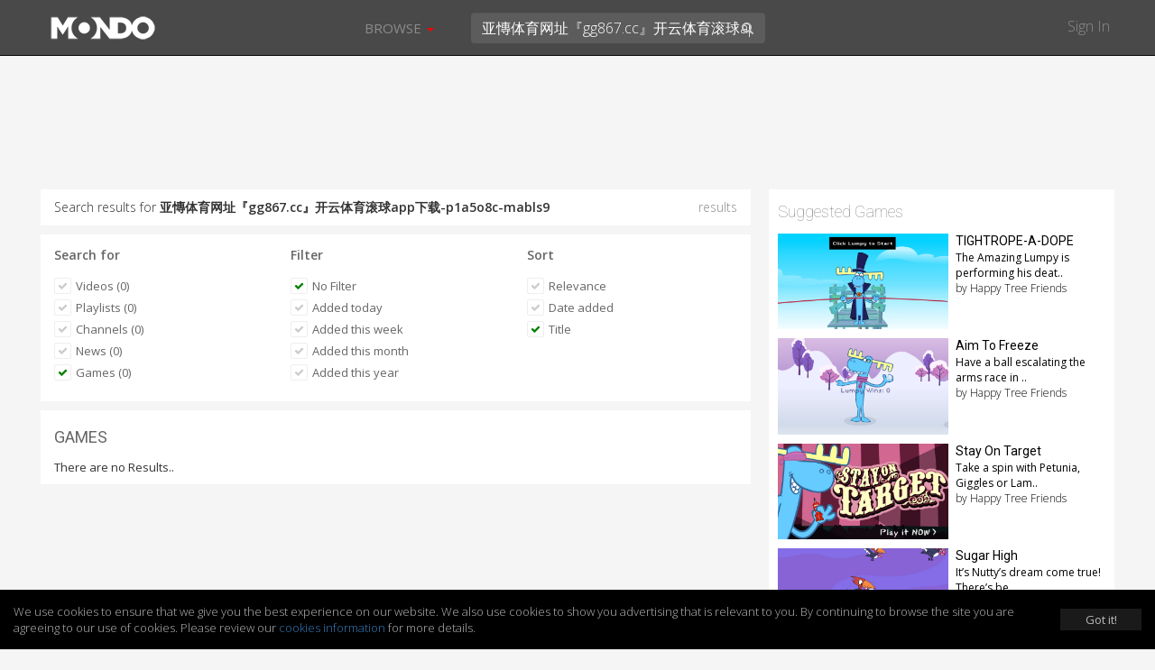

--- FILE ---
content_type: text/html; charset=UTF-8
request_url: https://mondomedia.com/search/?search=%E4%BA%9A%E6%85%B1%E4%BD%93%E8%82%B2%E7%BD%91%E5%9D%80%E3%80%8Egg867.cc%E3%80%8F%E5%BC%80%E4%BA%91%E4%BD%93%E8%82%B2%E6%BB%9A%E7%90%83app%E4%B8%8B%E8%BD%BD-p1a5o8c-mabls9&results=games&sort=title&searched
body_size: 11816
content:
<!DOCTYPE html>
<html lang="en">
    <head>
        <title>
                        Search results for `亚慱体育网址『gg867.cc』开云体育滚球app下载-p1a5o8c-mabls9` - Mondo                    </title>
        <meta charset="utf-8">

                <meta name="apple-itunes-app" content="app-id=1090158057, affiliate-data=, app-argument=">
        
        
        
        <meta http-equiv="X-UA-Compatible" content="IE=edge">
        <meta name="description" content="Short, viral and deadly funny! Mondo is where frowns and sadness go to die, and animated series sip champagne and eat the finest mermaid sushi.">
        <meta name="viewport" content="initial-scale=1.0,width=device-width,user-scalable=no,minimum-scale=1.0,maximum-scale=1.0">

        
        
        
        
        
        <meta name="twitter:card" content="summary" />
        <meta name="twitter:site" content="@mondomedia.com" />

        
        <meta property="og:title" content="Search results for `亚慱体育网址『gg867.cc』开云体育滚球app下载-p1a5o8c-mabls9` - Mondo" />
        <meta property="og:description" content="Short, viral and deadly funny! Mondo is where frowns and sadness go to die, and animated series sip champagne and eat the finest mermaid sushi." />
        
        
        <meta name="twitter:title" content="" /> <!-- 70 characters -->
        <meta name="twitter:description" content="Play: " /><!-- 200 Characters -->

        <meta name="twitter:title" content="Search results for `亚慱体育网址『gg867.cc』开云体育滚球app下载-p1a5o8c-mabls9` - Mond.." /> <!-- 70 characters -->
        <meta name="twitter:description" content="Short, viral and deadly funny! Mondo is where frowns and sadness go to die, and animated series sip champagne and eat the finest mermaid sushi." /><!-- 200 Characters -->

                <link rel="shortcut icon" href="https://static.zikvid.com/uploads/channels/d4254508520e353ae9e7fc624520cd39.jpg">
        
        <script>document.cookie='resolution='+Math.max(screen.width,screen.height)+("devicePixelRatio" in window ? ","+devicePixelRatio : ",1")+'; path=/';</script>

        <!-- Bootstrap core CSS -->
        <link href="https://mondomedia.com/application/views/channel/templates/default/_/css/jquery-ui/jquery-ui-1.10.3.custom.min.css?v=1682487695" rel="stylesheet">
        <link href="https://mondomedia.com/application/views/channel/templates/default/_/css/bootstrap.css?v=1682487695" rel="stylesheet">
        <link href="https://mondomedia.com/application/views/channel/templates/default/_/css/font.css?v=1682487695" rel="stylesheet" type="text/css" />
        <link href="https://mondomedia.com/application/views/channel/templates/default/_/css/font-awesome.min.css?v=1682487695" rel="stylesheet" type="text/css" />
        <link href="https://mondomedia.com/application/views/channel/templates/default/_/css/volume.css?v=1682487695" rel="stylesheet">

        <style>
        .kikvid-logo{
            max-height: 50px;
            margin-top: 4px;
        }

        @media (max-width: 768px) {
            .kikvid-logo {
                max-height: 36px;
                margin-top: 6px;
            }
        }
        </style>

        <!-- Custom styles for this template -->

        <!-- HTML5 shim and Respond.js IE8 support of HTML5 elements and media queries -->
        <!--[if lt IE 9]>
          <script src="https://oss.maxcdn.com/libs/html5shiv/3.7.0/html5shiv.js"></script>
          <script src="https://oss.maxcdn.com/libs/respond.js/1.3.0/respond.min.js"></script>
        <![endif]-->

        <link class="rs-file" href="https://mondomedia.com/application/views/channel/templates/default/_/css/slider.css?v=1682487695" rel="stylesheet">

        <script src="https://mondomedia.com/_/tmpls/js/pubsub.js?v=1682487695"></script>
        <script src="https://mondomedia.com/application/views/channel/templates/default/_/js/jquery.min.js?v=1682487695"></script>
        <script src="https://mondomedia.com/application/views/channel/templates/default/_/js/underscore-min.js?v=1682487695"></script>

        <script>
        var App          = {};
        var PORTAL_BASE  = 'https://zikvid.com';
        var BASE         = 'https://mondomedia.com';
        var UPL_URL_SLUG = 'uploads';
        var C_BASE       = 'https://mondomedia.com';
        var CDN_BASE     = 'https://static.zikvid.com';
        var isUserLogged = false;
        var CDN_BASE     = 'https://static.zikvid.com';
        </script>

        <script>
var CSRF_TOKEN = "ad4f92351d7bab58d469ccb8213e71b0";

$.ajaxSetup({
	headers: {
        'X-CSRF-TOKEN' : 'ad4f92351d7bab58d469ccb8213e71b0'
    }
});
</script>
        <script src="https://mondomedia.com/_/tmpls/js/global/main.js?v=1682487695"></script>

        
		<script>
 			var googletag = googletag || {};
		  	googletag.cmd = googletag.cmd || [];
			(function() {
			    var gads = document.createElement('script');
			    gads.async = true;
			    gads.type = 'text/javascript';
			    var useSSL = 'https:' == document.location.protocol;
			    gads.src = (useSSL ? 'https:' : 'http:') +
			      '//www.googletagservices.com/tag/js/gpt.js';
			    var node = document.getElementsByTagName('script')[0];
			    node.parentNode.insertBefore(gads, node);
		  	})();
		</script>

		
				
				<script>

					
					
					// GPT slots
				 	var gptAdSlots = [];
				 	googletag.cmd.push(function() {

				   	 

									// Define a size mapping object. The first parameter to addSize is
								   	// a viewport size, while the second is a list of allowed ad sizes.
									var mapping = googletag.sizeMapping().
										addSize([1024, 0], [728, 90]).
								   		addSize([980, 0], [468, 60]).
								   		addSize([640, 0], [[320, 50], [300, 50]]).
								   		addSize([0, 0], [[320, 50], [300, 50]]).build();

								   		gptAdSlots[0] = googletag.defineSlot('/1057110/KikVid_Channel-63_728x90', [728, 90], 'ad-slot').
				   						defineSizeMapping(mapping).
				   						addService(googletag.pubads());
				   						googletag.pubads().setTargeting("Channels-1", "63");

							
				   		// Start ad fetching
				   		googletag.enableServices();
				 	});
					
				</script>

				
		
        
        
    </head>

    <body>
        <div id="fb-root"></div>
        <div id="main-slide-wrap">
            <div id="slide-menu">
                <header>
                    <a href="javascript: " onclick="PubSub.publish('tmpl.auth.showLoginDialog')">Sign In</a>
                </header>
                <div class="divider"></div>
                <ul>
                                        <li class="hidden-xs"><a href="javascript:">Browse</a></li>

                                                                    <li><a href="https://mondomedia.com/channels_page"
                        >Shows</a></li>
                                                <li><a href="https://mondomedia.com/top_videos"
                        >Top 50</a></li>
                                                <li><a href="https://mondomedia.com/all_videos"
                        >All Videos</a></li>
                                                <li><a href="https://mondomedia.com/news"
                        >Blog</a></li>
                                                <li><a href="https://mondomedia.com/digital_shop"
                        >Digital Downloads</a></li>
                                                                                </ul>
            </div>
        </div>

        <!-- Mobile Search -->
        <div id="mobile-search" class="navbar navbar-fixed-top" style="display: none;">
            <form id="mobile_search_form" action="https://mondomedia.com/search" method="GET">
                <input id="mobi_search" name="search" type="search" class="form-control pull-left" placeholder="Search" value="亚慱体育网址『gg867.cc』开云体育滚球app下载-p1a5o8c-mabls9">
                <button class="btn btn-close"><i class="icon-remove"></i></button>
            </form>
        </div>
        <!-- /Mobile Search -->

        <div class="modal fade" id="loginModal" tabindex="-1" role="dialog" aria-hidden="true">
  <div class="modal-dialog">
    <div class="modal-content">
      <div class="modal-header">
        <button type="button" class="close signin" data-dismiss="modal" aria-hidden="true">&times;</button>
        <h4 class="modal-title" data-title>Sign In</h4>
      </div>
        <div class="modal-body">
            <div class="alert alert-success alert-dismissable" data-form-success style="display: none">
              <button type="button" class="close" aria-hidden="true">&times;</button>
              <span></span>
            </div>

            <div class="alert alert-danger alert-dismissable" data-form-error style="display: none">
              <button type="button" class="close" aria-hidden="true">&times;</button>
              <span></span>
            </div>

            <div class="login-forms">
                <div class="login-social" data-social-logins>
                    <p>
                        <a class="facebook-before"><span class="icon-facebook"></span></a>
                        <button class="facebook" data-facebook-signin-btn>Sign in with Facebook</button>
                    </p>
                    <p>
                        <a class="twitter-before"><span class="icon-twitter"></span></a>
                        <button class="twitter" data-twitter-signin-btn>Sign in with Twitter</button>
                    </p>
                </div>

                <form class="login-email" data-signin-form>
                    <div class="form-group">
                        <input type="email" name="email" class="form-control"
                        placeholder="Enter email">
                    </div>
                    <div class="form-group">
                        <input type="password" name="password" class="form-control"
                        placeholder="Password">
                    </div>
                    <div class="m-b-xlg m-t-lg">
                        <a href="javascript:" data-recover-switch>Forgotten password?</a>
                        <button type="submit" class="btn btn-info pull-right m-t-n-sm">SIGN IN</button>
                    </div>
                    Don't have account yet?<br>
                    No worries, <a href="javascript:" data-signup-switch>sign up here</a>.
                </form>

                <form class="login-email" data-signup-form style="display:none">
                    <div class="form-group">
                        <input type="text" name="name" class="form-control"
                        placeholder="Enter name">
                    </div>
                    <div class="form-group">
                        <input type="email" name="email" class="form-control"
                        placeholder="Enter email">
                    </div>
                    <div class="form-group">
                        <input type="password" name="password" class="form-control"
                        placeholder="Password">
                    </div>
                    <div class="form-group">
                        <script src="https://www.google.com/recaptcha/api.js"></script>
        <div id="auth_signup_recaptcha"></div>
        <script>
        grecaptcha.ready(function(){
            var recaptchaWidgetId = grecaptcha.render("auth_signup_recaptcha", {
                sitekey: "6LeDfxIUAAAAACiPtW3CgNjnKLW_nb3hHkH_gKBp"
            });

            var $container = $("#auth_signup_recaptcha");
            $container.data("recaptchaWidgetId", recaptchaWidgetId);

            $container.on("refresh.recaptcha", function(){
                console.log("Refreshing recaptcha...");

                var width = $container.parent().width();

                if (width < 304) {
                    var scale = width / 304;
                }
                else{
                    var scale = 1;
                }

                $container.css("transform", "scale(" + scale + ")");
                $container.css("-webkit-transform", "scale(" + scale + ")");
                $container.css("transform-origin", "0 0");
                $container.css("-webkit-transform-origin", "0 0");
            });

            $(function(){
                $container.trigger("refresh.recaptcha");

                $(window).resize(function(){
                    setTimeout(function(){
                        $container.trigger("refresh.recaptcha");
                    }, 100);
                });
            });
        });
        </script>
                        </div>

                    <div class="form-group">
                        <input type="checkbox" name="agree_with_terms_pp_and_cookies" id="signupModalAgreeCheckbox" value="1">
                        <label for="signupModalAgreeCheckbox" style="display: inline">
                            <small>
By signing up you understand and accept the <a href="https://mondomedia.com/pages/view/27/Terms_of_Use" target="_blank">Terms of Service</a>, 
<a href="https://mondomedia.com/pages/view/13/Privacy_Policy" target="_blank">Privacy Policy</a> and 
<a href="https://mondomedia.com/legal/universal_cookies_policy" target="_blank">Cookies Consent</a>.</small>
                        </label>
                    </div>

                    <div class="m-b-xlg m-t-lg">
                        <a href="javascript:" data-recover-switch>Forgotten password?</a>
                        <button type="submit" class="btn btn-info pull-right m-t-n-sm">SIGN UP</button>
                    </div>
                    Already have account?<br>
                    <a href="javascript:" data-signin-switch>Sign in here</a>.
                </form>

                <form class="login-email" data-recover-form style="display:none">
                    <div data-found-user></div>

                    <div class="form-group">
                        <input type="email" name="email" class="form-control"
                        placeholder="Enter email">
                    </div>

                    <div class="m-b-xlg m-t-lg">
                        <button type="submit" class="btn btn-info pull-right m-t-n-sm">RECOVER PASSWORD</button>
                    </div>

                    <div style="clear: both">
                        <br>
                        <a href="javascript:" data-signin-switch>Sign in</a> or                        <a href="javascript:" data-signup-switch>sign up here</a>
                    </div>

                    <script type="underscore/template" data-found-user-tmpl>
                        <img src="<%= avatar %>">
                        <%= name %><br>

                        <a href="javascript:" data-action-link>Sign in with <%= reg_type %></a>
                    </script>
                </form>

                <form class="login-email" data-from-import-form style="display:none">
                    <div class="m-b-xlg m-t-lg">
                        <button type="submit" class="btn btn-info pull-left m-t-n-sm">LET'S UPDATE MY PASSWORD</button>
                    </div>

                    <div style="clear: both">
                        <br>
                        <a href="javascript:" data-signin-switch>Sign in</a> or                        <a href="javascript:" data-signup-switch>sign up here</a>
                    </div>
                </form>

                <form class="login-email" data-new-password-form style="display:none">
                    <div class="form-group">
                        <input type="password" name="password" class="form-control"
                        placeholder="Password">
                    </div>

                    <div class="form-group">
                        <input type="password" name="password_r" class="form-control"
                        placeholder="Repeat Password">
                    </div>

                    <div class="m-b-xlg m-t-lg">
                        <button type="submit" class="btn btn-info pull-right m-t-n-sm">CHANGE PASSWORD</button>
                    </div>
                </form>
            </div>
        </div>
    </div>
  </div>
</div>

<script src="https://mondomedia.com/_/tmpls/js/auth.js?v=1682487695"></script>
<script src="https://mondomedia.com/application/views/channel/templates/default/_/js/auth/modal.js?v=1682487695"></script>
<script>
(function(){
    var conf = {
        langs: {"sd_auth\/invalid_login_msg":"Invalid login.","sd_auth\/confirm_reg_first":"You have to confirm your registration first from the email we've sent you.","sd_auth\/user_found_but_cannot_recover_Facebook":"A user with this email was found, however the registration was made via Facebook","sd_auth\/user_found_but_cannot_recover_Twitter":"A user with this email was found, however the registration was made via Twitter","sd_auth\/no_user_found":"No user found with this email.","sd_auth\/an_unknown_error_occured":"Sorry, an unknown error occured.","sd_auth\/try_again":"Try again","sd_auth\/agree_with_terms_pp_and_cookies":"\r\nBy signing up you understand and accept the <a href=\"[[terms_link]]\" target=\"_blank\">Terms of Service<\/a>, \r\n<a href=\"[[privacy_policy_link]]\" target=\"_blank\">Privacy Policy<\/a> and \r\n<a href=\"[[cookies_policy_link]]\" target=\"_blank\">Cookies Consent<\/a>.","sd_auth\/agree_with_terms_pp_and_cookies_is_required":"You have to accept the Terms of Service, Privacy Policy and Cookies Consent.","auth\/label_captcha":"Captcha","auth\/sign_in":"Sign In","auth\/fb_sign_in":"Sign in with Facebook","auth\/tw_sign_in":"Sign in with Twitter","auth\/label_name":"Name","auth\/label_email":"Email","auth\/label_password":"Password","auth\/label_repeat_password":"Repeat Password","auth\/pholder_name":"Enter name","auth\/pholder_email":"Enter email","auth\/pholder_password":"Password","auth\/pholder_repeat_password":"Repeat Password","auth\/forgotton_password":"Forgotten password?","auth\/sign_in_btn":"SIGN IN","auth\/signing_in":"SIGNING IN...","auth\/no_account_yet":"Don't have account yet?","auth\/no_worries":"No worries,","auth\/sign_up_here":"sign up here","auth\/sign_up":"Sign up","auth\/sign_up_btn":"SIGN UP","auth\/signing_up":"SIGNING UP...","auth\/already_have_account":"Already have account?","auth\/sign_in_here":"Sign in here","auth\/recover_password":"RECOVER PASSWORD","auth\/recovering_password":"RECOVERING PASSWORD...","auth\/sign_in_switch":"Sign in","auth\/or":"or","auth\/sign_in_with":"Sign in with","auth\/no_longer_logged":"You are no longer signed in.","auth\/login_first_msg":"You need to sign in for this action.","auth\/invalid_login_msg":"Invalid login.","auth\/signup_success":"A confirmation email was sent to you.","auth\/forgotton_password_title":"Forgotten password","auth\/recover_success_msg":"An email to comfirm you want a new password was sent to you.","auth\/confirm_reg_first":"You have to confirm your registration first from the email we've sent you.","auth\/user_found_but_cannot_recover":"A user with this email was found, however the registration was made via","auth\/no_user_found":"No user found with this email.","auth\/lets_update_my_password":"LET'S UPDATE MY PASSWORD","auth\/request_new_password":"Request new password","auth\/please_wait":"Please wait...","auth\/recover_from_import_motivation_msg":"As you may have noticed we have a new awesome website. To make things more secure we kindly ask you to update your password.","auth\/recover_from_import_confirm_mail_sent":"We sent a link to your email with which you can set a new password.","auth\/recover_from_import_already_done":"The password for this account was already changed, you can now sign in.","auth\/import_recover_req_invalid":"Sorry, the request for new password is invalid or timed out.","auth\/set_your_new_password":"Set your new password","auth\/change_password":"CHANGE PASSWORD","auth\/new_password_has_been_set":"Your new password is set, you can now login.","auth\/success":"Success","auth\/registration_was_confirmed":"Your registration is complete. You can now sign in!","auth\/something_went_wrong":"Something went wrong","auth\/registration_not_confirmed":"Your registration has not yet been confirmed.","auth\/new_password_has_been_emailed":"Your new password has been emailed to you.","auth\/new_password_confirm_error":"New password confirmation error."}    };

    PubSub.publish('auth.init', conf);
    PubSub.publish('tmpl.auth.init', conf);
})();

</script>

<script>
var kikvidAPI={
  signinKeyReceived:function(key){
    var redirectUrl = window.location;

    window.location='https://mondomedia.com/connect/signin?'+
    'key='+encodeURIComponent(key)+
    '&redirect_url='+encodeURIComponent(redirectUrl)+
    '&';

  }
};

$(function(){
  $("[data-rel='kikvid_btn']").click(function(){
    openConnectPopup('https://zikvid.com/connect/signin');

    return false;
  });
});

//

function openConnectPopup(url)
{
    var callback = 'https://mondomedia.com/connect/signin_key_received?'+
                   'signin_in_primary=0';

    // Determine popup width and height
/*    var w=screen.width/4<400 ? 400:screen.width/4;
    var h=screen.height/4<350 ? 350:screen.height/4;*/

    var w = 580;
    var h = 400;

    // Set left and top to center the window
    var left = (screen.width/2)-(w/2);
    var top = (screen.height/2)-(h/2);

    // Open the window
    url+='?callback_url='+encodeURIComponent(callback)+'&callback_channel_id=63&callback_domain_id=213&signin_in_portal=1&lang_id=1';
    if(isUserLogged) url+='&account_grouping';

    window.open(url,'','width='+w+',height='+h+',left='+left+',top='+top+',status=0,menubar=0,toolbar=0,location=0,resizable=no');
}
</script>


                <div id="main-nav" class="navbar navbar-inverse navbar-fixed-top" role="navigation">
            <div class="container-fluid">
                <div class="navbar-header">
                    <button type="button" class="navbar-toggle menu-btn" id="menu">
                        <span class="sr-only">Toggle navigation</span>
                        <span class="icon-bar"></span>
                        <span class="icon-bar"></span>
                        <span class="icon-bar"></span>
                    </button>

                    <div class="logo">
                                        <a class="navbar-brand" href="https://mondomedia.com">
                        <img class="kikvid-logo" src="https://static.zikvid.com/uploads/channels/22321cbe2c85ef603a2c415dd69c83d7.png"/>
                    </a>
                                        </div>

                    <button class="btn btn-link pull-right mob-search visible-xs"><i class="icon-search"></i></button>
                </div>
                <div class="mid-header hidden-xs">
                    <div class="pull-left">
                        <ul class="nav navbar-nav">
                                                        <li id="browse-menu" class="dropdown">
                                <a href="javascript:" role="button" class="dropdown-toggle mm-drop" data-toggle="dropdown">Browse                                                                        <b class="caret"></b>
                                                                    </a>

                                                                <ul class="dropdown-menu" role="menu">
                                                                            <li role="presentation"><a role="menuitem" tabindex="-1" href="https://mondomedia.com/channels_page" >Shows</a></li>
                                                                            <li role="presentation"><a role="menuitem" tabindex="-1" href="https://mondomedia.com/top_videos" >Top 50</a></li>
                                                                            <li role="presentation"><a role="menuitem" tabindex="-1" href="https://mondomedia.com/all_videos" >All Videos</a></li>
                                                                            <li role="presentation"><a role="menuitem" tabindex="-1" href="https://mondomedia.com/news" >Blog</a></li>
                                                                            <li role="presentation"><a role="menuitem" tabindex="-1" href="https://mondomedia.com/digital_shop" >Digital Downloads</a></li>
                                                                    </ul>
                                                            </li>
                                                    </ul>
                    </div>
                    <div class="pull-left pos-rlt autocomplete-container-desktop">
                        <form id="desktop_search_form" action="https://mondomedia.com/search" class="pull-left pos-rlt" onsubmit="return validate_fulltext_search('desktop');">
                            <input id="desktop_search" type="search" name="search" class="form-control mid-header-search pull-left" placeholder="Search" value="亚慱体育网址『gg867.cc』开云体育滚球app下载-p1a5o8c-mabls9" required />
                            <button class="btn btn-link search-btn"><i class="icon-search"></i></button>
                        </form>
                    </div>
                </div>
                <div class="right-header hidden-xs pull-right">
                    <a href="javascript:" onclick="PubSub.publish('tmpl.auth.showLoginDialog')">Sign In</a>
                </div>
            </div>
        </div>

        
                <div id="main-slide-content">
        
<div class="hdr-fix">
    
<div class="ad-728x90">
	<div class="ad-wrapper">
	    <div id='ad-slot'>
	        <script type='text/javascript'>
	        googletag.cmd.push(function() { googletag.display('ad-slot'); });
			</script>
		</div>
	</div>
</div>


</div>

<div class="container-fluid category-view">
    <div class="row">
        <div class="col-sm-8">

            
            <div class="section-block m-b-sm search-term">
                Search results for <strong>亚慱体育网址『gg867.cc』开云体育滚球app下载-p1a5o8c-mabls9</strong>
                <span class="pull-right txt-sm"> results</span>
            </div>
            <div class="section-block m-b-sm">
                <div class="row">
                    <div class="col-xs-4 filter-one">
                        <div class="filter-sec">
                            <h3><strong>Search for</strong></h3>
                            <ul>
                                <li><a href="https://mondomedia.com/search/?search=%E4%BA%9A%E6%85%B1%E4%BD%93%E8%82%B2%E7%BD%91%E5%9D%80%E3%80%8Egg867.cc%E3%80%8F%E5%BC%80%E4%BA%91%E4%BD%93%E8%82%B2%E6%BB%9A%E7%90%83app%E4%B8%8B%E8%BD%BD-p1a5o8c-mabls9&results=videos&sort=titleˆ&searched"><button class="btn btn-skinny txt-size-base btn-link"><i class="icon-ok"></i> Videos (0)</button></a></li>
                                <li><a href="https://mondomedia.com/search/?search=%E4%BA%9A%E6%85%B1%E4%BD%93%E8%82%B2%E7%BD%91%E5%9D%80%E3%80%8Egg867.cc%E3%80%8F%E5%BC%80%E4%BA%91%E4%BD%93%E8%82%B2%E6%BB%9A%E7%90%83app%E4%B8%8B%E8%BD%BD-p1a5o8c-mabls9&results=playlists&sort=title&searched"><button class="btn btn-skinny txt-size-base btn-link"><i class="icon-ok"></i> Playlists (0)</button></a></li>

                                                                <li><a href="https://mondomedia.com/search/?search=%E4%BA%9A%E6%85%B1%E4%BD%93%E8%82%B2%E7%BD%91%E5%9D%80%E3%80%8Egg867.cc%E3%80%8F%E5%BC%80%E4%BA%91%E4%BD%93%E8%82%B2%E6%BB%9A%E7%90%83app%E4%B8%8B%E8%BD%BD-p1a5o8c-mabls9&results=channels&sort=title&searched"><button class="btn btn-skinny txt-size-base btn-link"><i class="icon-ok"></i> Channels (0)</button></a></li>
                                
                                                                <li><a href="https://mondomedia.com/search/?search=%E4%BA%9A%E6%85%B1%E4%BD%93%E8%82%B2%E7%BD%91%E5%9D%80%E3%80%8Egg867.cc%E3%80%8F%E5%BC%80%E4%BA%91%E4%BD%93%E8%82%B2%E6%BB%9A%E7%90%83app%E4%B8%8B%E8%BD%BD-p1a5o8c-mabls9&results=news&sort=title&searched"><button class="btn btn-skinny txt-size-base btn-link"><i class="icon-ok"></i> News (0)</button></a></li>
                                
                                
                                                                <li><a href="https://mondomedia.com/search/?search=%E4%BA%9A%E6%85%B1%E4%BD%93%E8%82%B2%E7%BD%91%E5%9D%80%E3%80%8Egg867.cc%E3%80%8F%E5%BC%80%E4%BA%91%E4%BD%93%E8%82%B2%E6%BB%9A%E7%90%83app%E4%B8%8B%E8%BD%BD-p1a5o8c-mabls9&results=games&sort=title&searched"><button class="btn btn-skinny txt-size-base btn-link selected"><i class="icon-ok"></i> Games (0)</button></a></li>
                                
                                                            </ul>
                        </div>
                    </div>

                                        <div class="col-xs-4 filter-two">
                        <div class="filter-sec">
                            <h3><strong>Filter</strong></h3>
                            <ul>
                                <li>
                                    <a href="https://mondomedia.com/search/?search=%E4%BA%9A%E6%85%B1%E4%BD%93%E8%82%B2%E7%BD%91%E5%9D%80%E3%80%8Egg867.cc%E3%80%8F%E5%BC%80%E4%BA%91%E4%BD%93%E8%82%B2%E6%BB%9A%E7%90%83app%E4%B8%8B%E8%BD%BD-p1a5o8c-mabls9&results=games&sort=title&searched">
                                            <button class="btn btn-skinny txt-size-base btn-link selected">
                                                <i class="icon-ok"></i>
                                                No Filter                                            </button>
                                    </a>
                                </li>
                                <li>
                                    <a href="https://mondomedia.com/search/?search=%E4%BA%9A%E6%85%B1%E4%BD%93%E8%82%B2%E7%BD%91%E5%9D%80%E3%80%8Egg867.cc%E3%80%8F%E5%BC%80%E4%BA%91%E4%BD%93%E8%82%B2%E6%BB%9A%E7%90%83app%E4%B8%8B%E8%BD%BD-p1a5o8c-mabls9&results=games&filter=today&sort=title&searched">
                                        <button class="btn btn-skinny txt-size-base btn-link">
                                            <i class="icon-ok"></i>
                                            Added today                                        </button>
                                    </a>
                                </li>
                                <li>
                                    <a href="https://mondomedia.com/search/?search=%E4%BA%9A%E6%85%B1%E4%BD%93%E8%82%B2%E7%BD%91%E5%9D%80%E3%80%8Egg867.cc%E3%80%8F%E5%BC%80%E4%BA%91%E4%BD%93%E8%82%B2%E6%BB%9A%E7%90%83app%E4%B8%8B%E8%BD%BD-p1a5o8c-mabls9&results=games&filter=this_week&sort=title&searched">
                                        <button class="btn btn-skinny txt-size-base btn-link">
                                            <i class="icon-ok"></i>
                                            Added this week                                        </button>
                                    </a>
                                </li>
                                <li>
                                    <a href="https://mondomedia.com/search/?search=%E4%BA%9A%E6%85%B1%E4%BD%93%E8%82%B2%E7%BD%91%E5%9D%80%E3%80%8Egg867.cc%E3%80%8F%E5%BC%80%E4%BA%91%E4%BD%93%E8%82%B2%E6%BB%9A%E7%90%83app%E4%B8%8B%E8%BD%BD-p1a5o8c-mabls9&results=games&filter=this_month&sort=title&searched">
                                        <button class="btn btn-skinny txt-size-base btn-link">
                                            <i class="icon-ok"></i>
                                            Added this month                                        </button>
                                    </a>
                                </li>
                                <li>
                                    <a href="https://mondomedia.com/search/?search=%E4%BA%9A%E6%85%B1%E4%BD%93%E8%82%B2%E7%BD%91%E5%9D%80%E3%80%8Egg867.cc%E3%80%8F%E5%BC%80%E4%BA%91%E4%BD%93%E8%82%B2%E6%BB%9A%E7%90%83app%E4%B8%8B%E8%BD%BD-p1a5o8c-mabls9&results=games&filter=this_year&sort=title&searched">
                                        <button class="btn btn-skinny txt-size-base btn-link">
                                            <i class="icon-ok"></i>
                                            Added this year                                        </button>
                                    </a>
                                </li>
                            </ul>
                        </div>
                    </div>
                    
                    <div class="col-xs-4 filter-three">
                        <div class="filter-sec">
                            <h3><strong>Sort</strong></h3>
                            <ul>
                                <li><a href="https://mondomedia.com/search/?search=%E4%BA%9A%E6%85%B1%E4%BD%93%E8%82%B2%E7%BD%91%E5%9D%80%E3%80%8Egg867.cc%E3%80%8F%E5%BC%80%E4%BA%91%E4%BD%93%E8%82%B2%E6%BB%9A%E7%90%83app%E4%B8%8B%E8%BD%BD-p1a5o8c-mabls9&results=games&sort=relevance&searched"><button class="btn btn-skinny txt-size-base btn-link"><i class="icon-ok"></i> Relevance</button></a></li>

                                                                <li>
                                    <a href="https://mondomedia.com/search/?search=%E4%BA%9A%E6%85%B1%E4%BD%93%E8%82%B2%E7%BD%91%E5%9D%80%E3%80%8Egg867.cc%E3%80%8F%E5%BC%80%E4%BA%91%E4%BD%93%E8%82%B2%E6%BB%9A%E7%90%83app%E4%B8%8B%E8%BD%BD-p1a5o8c-mabls9&results=games&sort=date_uploaded&searched">
                                        <button class="btn btn-skinny txt-size-base btn-link">
                                            <i class="icon-ok"></i>
                                            Date added                                        </button>
                                    </a>
                                </li>
                                
                                
                                
                                                                    <li>
                                        <a href="https://mondomedia.com/search/?search=%E4%BA%9A%E6%85%B1%E4%BD%93%E8%82%B2%E7%BD%91%E5%9D%80%E3%80%8Egg867.cc%E3%80%8F%E5%BC%80%E4%BA%91%E4%BD%93%E8%82%B2%E6%BB%9A%E7%90%83app%E4%B8%8B%E8%BD%BD-p1a5o8c-mabls9&results=games&sort=title&searched">
                                            <button class="btn btn-skinny txt-size-base btn-link selected">
                                                <i class="icon-ok"></i>
                                                Title                                            </button>
                                        </a>
                                    </li>
                                                            </ul>
                        </div>
                    </div>
                </div>
            </div>
            <div class="section-block m-b-sm">
                <h2>GAMES</h2>

                <div class="news-list-cat playlist" id="searchListing">

                    
                    <article>There are no Results..</article>
                
                </div>
            </div>

            
            
        </div>
        <aside  class="col-sm-4">
            <!-- <div class="banner-300x250 m-b-lg"> -->
                            <!-- </div> -->

                        <div id="suggested">

                
                
                
                
                                <h2>Suggested Games</h2>
                <div class="sugg-block">
                                                                <article>
                            <a href="https://mondomedia.com/games/play/75/TIGHTROPE-A-DOPE">
                                <span class="sugg-pic">
                                    <img alt="suggested video" src="https://static.zikvid.com/crop/-/480/uploads/apps/games/1758de496d3e6e8641f92d7dbc25a5f1.jpg" />
                                </span>
                                <h4>TIGHTROPE-A-DOPE</h4>
                                <p>The Amazing Lumpy is performing his deat..</p>
                                <p><strong>by Happy Tree Friends</strong></p>
                            </a>
                        </article>
                                                                <article>
                            <a href="https://mondomedia.com/games/play/83/Aim_To_Freeze">
                                <span class="sugg-pic">
                                    <img alt="suggested video" src="https://static.zikvid.com/crop/-/480/uploads/apps/games/15f8a9260fbd47764aa794379893db87.jpg" />
                                </span>
                                <h4>Aim To Freeze</h4>
                                <p>Have a ball escalating the arms race in ..</p>
                                <p><strong>by Happy Tree Friends</strong></p>
                            </a>
                        </article>
                                                                <article>
                            <a href="https://mondomedia.com/games/play/44/Stay_On_Target">
                                <span class="sugg-pic">
                                    <img alt="suggested video" src="https://static.zikvid.com/crop/-/480/uploads/apps/games/d432889d40f439a054f4ba27475e587f.jpg" />
                                </span>
                                <h4>Stay On Target</h4>
                                <p>Take a spin with Petunia, Giggles or Lam..</p>
                                <p><strong>by Happy Tree Friends</strong></p>
                            </a>
                        </article>
                                                                <article>
                            <a href="https://mondomedia.com/games/play/76/Sugar_High">
                                <span class="sugg-pic">
                                    <img alt="suggested video" src="https://static.zikvid.com/crop/-/480/uploads/apps/games/3f471a10fd4e838958d66aa1a735ef4e.jpg" />
                                </span>
                                <h4>Sugar High</h4>
                                <p>It’s Nutty’s dream come true! There’s be..</p>
                                <p><strong>by Happy Tree Friends</strong></p>
                            </a>
                        </article>
                                                                <article>
                            <a href="https://mondomedia.com/games/play/79/Hot_Potato">
                                <span class="sugg-pic">
                                    <img alt="suggested video" src="https://static.zikvid.com/crop/-/480/uploads/apps/games/7265f0fe785e8d99f3d2f1fc882552eb.jpg" />
                                </span>
                                <h4>Hot Potato</h4>
                                <p>It’s a pot-luck party and everyone’s dec..</p>
                                <p><strong>by Happy Tree Friends</strong></p>
                            </a>
                        </article>
                                                                <article>
                            <a href="https://mondomedia.com/games/play/74/Flaming_Bag_of_Poo">
                                <span class="sugg-pic">
                                    <img alt="suggested video" src="https://static.zikvid.com/crop/-/480/uploads/apps/games/a145690ba84cacee83e5b6e156f39b83.jpg" />
                                </span>
                                <h4>Flaming Bag of Poo</h4>
                                <p></p>
                                <p><strong>by Mondollaneous</strong></p>
                            </a>
                        </article>
                                                                <article>
                            <a href="https://mondomedia.com/games/play/82/Hare_Trigger">
                                <span class="sugg-pic">
                                    <img alt="suggested video" src="https://static.zikvid.com/crop/-/480/uploads/apps/games/7e513523d2a26c490b80a5de12b7d84b.jpg" />
                                </span>
                                <h4>Hare Trigger</h4>
                                <p></p>
                                <p><strong>by Happy Tree Friends</strong></p>
                            </a>
                        </article>
                                                                <article>
                            <a href="https://mondomedia.com/games/play/81/Lumpys_Lame_Card_Trick">
                                <span class="sugg-pic">
                                    <img alt="suggested video" src="https://static.zikvid.com/crop/-/480/uploads/apps/games/1429239ed23818702881cf88bb89209d.jpg" />
                                </span>
                                <h4>Lumpy&#039;s Lame Card Trick</h4>
                                <p></p>
                                <p><strong>by Happy Tree Friends</strong></p>
                            </a>
                        </article>
                                                                <article>
                            <a href="https://mondomedia.com/games/play/84/On_Thin_Ice">
                                <span class="sugg-pic">
                                    <img alt="suggested video" src="https://static.zikvid.com/crop/-/480/uploads/apps/games/9d3d6e74a88abd8ac460aebca2765bf6.jpg" />
                                </span>
                                <h4>On Thin Ice</h4>
                                <p>Russell’s ship has wrecked and now a gia..</p>
                                <p><strong>by Happy Tree Friends</strong></p>
                            </a>
                        </article>
                                                                <article>
                            <a href="https://mondomedia.com/games/play/51/War_Soldiers_Weapon_Trials_The_S.L.I.N.G">
                                <span class="sugg-pic">
                                    <img alt="suggested video" src="https://static.zikvid.com/crop/-/480/uploads/apps/games/71e4295cd4eeb67e0391482a6bf3cc7f.jpg" />
                                </span>
                                <h4>War Soldiers Weapon Trials: The S..</h4>
                                <p>ATTENTION COMMANDER BEAN: You are hereby..</p>
                                <p><strong>by Game Program Attack</strong></p>
                            </a>
                        </article>
                                    </div>

                
            </div>
            
        </aside>
    </div>
</div>

<script src="https://mondomedia.com/_/tmpls/js/apps/follow/button.js?v=1682487695"></script>
<script src="https://mondomedia.com/application/views/channel/templates/default/_/js/apps/follow/button.js?v=1682487695"></script>
<script>
(function(){
    var conf = {
        langs: {"follow\/loading":"LOADING...","follow\/follow":"FOLLOW","follow\/unfollow":"UNFOLLOW","follow\/following":"FOLLOWING","follow\/channel_not_found":"Sorry, this channel no longer exists."}    };

    PubSub.publish('apps.follow.button.init', conf);
    PubSub.publish('tmpl.apps.follow.button.init', conf);
})();
</script>

<script>
$(function() {
    // Follow buttons
    $("#searchListing").on('click', '[data-follow-btn]', function(){
         PubSub.publish('tmpl.apps.follow.button.followAction', {
            $btn: $(this)
         });
    });
});
</script>

    
    <footer>
        <div class="container-fluid">
            <div class="row">
                <div class="col-sm-7">
                    <ul class="pull-left m-t-sm m-b-sm">
                        <li>Mondo Media © 2020 All rights reserved</li>

                                                <li><a href="https://mondomedia.com/pages/view/13/Privacy_Policy" >Privacy Policy</a></li>
                                                <li><a href="https://mondomedia.com/pages/view/27/Terms_of_Use" >Terms and Conditions</a></li>
                                                <li><a href="https://mondomedia.com/pages/view/14/Advertising " >Advertising</a></li>
                                                <li><a href="http://mondoshows.de" target="_blank">Mondo auf Deutsch</a></li>
                                                <li><a href="https://mondomedia.com/pages/view/39/Return_Policy" >Return Policy</a></li>
                                                <li><a href="http://corporate.mondomedia.com/" target="_blank">Corporate</a></li>
                                                <li><a href="https://mondomedia.com/contact" >Contact Us</a></li>
                                            </ul>
                </div>
                <div class="col-sm-5">
                    <div class="footer-right">
                        <ul class="pull-left">
                            
                                                    </ul>
                                            </div>
                </div>
            </div>
        </div><!-- container -->
    </footer>

    </div><!-- main-slide-content -->


    	
		<link href="https://mondomedia.com/_/css/global/cookie_consent.css?v=1682487695" rel="stylesheet">

	<div class="cookie-consent" role="dialog" aria-label="cookieconsent" aria-describedby="cookieconsent:desc"
	style="display: none">
		
		
		We use cookies to ensure that we give you the best experience on our website. We also use cookies to show you advertising that is relevant to you. By continuing to browse the site you are agreeing to our use of cookies. Please review our <a href="https://mondomedia.com/legal/universal_cookies_policy" target="_blank">cookies information</a> for more details.
	    <span><button aria-label="agree" data-agree-cookies>Got it!</button></span>
	</div>

	<script src="https://mondomedia.com/_/js/global/cookie_consent.js?v=1682487695"></script>
	
    <div class="modal fade" id="dialogMsgModal" tabindex="-1" role="dialog" aria-hidden="true">
  <div class="modal-dialog">
    <div class="modal-content">
      <div class="modal-header">
        <button type="button" class="close signin" data-dismiss="modal" aria-hidden="true">&times;</button>
        <h4 class="modal-title" data-title>Sign In</h4>
      </div>
        <div class="modal-body">
            <div class="alert alert-success alert-dismissable" data-form-success style="display: none">
              <span></span>
            </div>

            <div class="alert alert-danger alert-dismissable" data-form-error style="display: none">
              <span></span>
            </div>
        </div>
    </div>
  </div>
</div>

<script src="https://mondomedia.com/application/views/channel/templates/default/_/js/global/dialog_message.js?v=1682487695"></script>
    <!-- jQuery UI -->
    <script src="https://mondomedia.com/application/views/channel/templates/default/_/js/jquery-ui/jquery-ui-1.10.3.custom.min.js?v=1682487695"></script>
    <!-- Bootstrap -->
    <script src="https://mondomedia.com/application/views/channel/templates/default/_/js/bootstrap.min.js?v=1682487695"></script>

    <!-- Main Template JS -->
    <script src="https://mondomedia.com/application/views/channel/templates/default/_/js/main.js?v=1682487695"></script>

    <!-- App -->
    <script src="https://mondomedia.com/application/views/channel/templates/default/_/js/global/main.js?v=1682487695"></script>

    <script>

        $(function(){
            $('#main_header_nav > li').click(function() {
                $('.navbar').addClass('bg-black');
            });
        });

    </script>
    <script>

        $(function() {
            $('.menu-btn').click(function() {
                $('#main-slide-wrap, #slide-menu, #main-slide-content, #main-nav').toggleClass('active');
            });
        });

    </script>
    <script>

        $(function() {
            $('.mob-search').click(function() {
                $('#main-nav').css('display', 'none');
                $('#mobile-search').css('display', 'block');
            });
            $('.btn-close').click(function() {
                $('#mobile-search').css('display', 'none')
                $('#main-nav').css('display', 'block');
            })
        });

    </script>

    <!-- FB SDK -->
    <script>
    window.fbAsyncInit = function() {
        FB.init({
          appId      : '115527768617538',
          status     : true,
          cookie     : true,
          xfbml      : true,
          version    : 'v2.3'
        });
    };

    (function(d, s, id){
     var js, fjs = d.getElementsByTagName(s)[0];
     if (d.getElementById(id)) {return;}
     js = d.createElement(s); js.id = id;
     js.src = "//connect.facebook.net/en_US/sdk.js";
     fjs.parentNode.insertBefore(js, fjs);
    }(document, 'script', 'facebook-jssdk'));
    </script>

    <!-- iTunes Affiliate -->
    <script type='text/javascript'>
        var _merchantSettings=_merchantSettings || [];_merchantSettings.push(['AT', '11lNF7']);(function(){var autolink=document.createElement('script');autolink.type='text/javascript';autolink.async=true; autolink.src= ('https:' == document.location.protocol) ? 'https://autolinkmaker.itunes.apple.com/js/itunes_autolinkmaker.js' : 'http://autolinkmaker.itunes.apple.com/js/itunes_autolinkmaker.js';var s=document.getElementsByTagName('script')[0];s.parentNode.insertBefore(autolink, s);})();
    </script>
    <!-- / iTunes Affiliate -->
       
    <script>

	(function(i,s,o,g,r,a,m){i['GoogleAnalyticsObject']=r;i[r]=i[r]||function(){
  	(i[r].q=i[r].q||[]).push(arguments)},i[r].l=1*new Date();a=s.createElement(o),
  	m=s.getElementsByTagName(o)[0];a.async=1;a.src=g;m.parentNode.insertBefore(a,m)
  	})(window,document,'script','//www.google-analytics.com/analytics.js','ga');

  	ga('create', 'UA-51664004-1', 'auto');

  	  	ga('create', 'UA-33204692-1', {'name': 'analyticsApp'});  // New tracker.
  	
	ga('set', 'anonymizeIp', true);

  	ga('send', 'pageview');

  	  	ga('analyticsApp.send', 'pageview'); // Send page view for new tracker.'
  	
</script>

    </body>
</html>


--- FILE ---
content_type: text/html; charset=utf-8
request_url: https://www.google.com/recaptcha/api2/anchor?ar=1&k=6LeDfxIUAAAAACiPtW3CgNjnKLW_nb3hHkH_gKBp&co=aHR0cHM6Ly9tb25kb21lZGlhLmNvbTo0NDM.&hl=en&v=PoyoqOPhxBO7pBk68S4YbpHZ&size=normal&anchor-ms=20000&execute-ms=30000&cb=enwendwr5g47
body_size: 49193
content:
<!DOCTYPE HTML><html dir="ltr" lang="en"><head><meta http-equiv="Content-Type" content="text/html; charset=UTF-8">
<meta http-equiv="X-UA-Compatible" content="IE=edge">
<title>reCAPTCHA</title>
<style type="text/css">
/* cyrillic-ext */
@font-face {
  font-family: 'Roboto';
  font-style: normal;
  font-weight: 400;
  font-stretch: 100%;
  src: url(//fonts.gstatic.com/s/roboto/v48/KFO7CnqEu92Fr1ME7kSn66aGLdTylUAMa3GUBHMdazTgWw.woff2) format('woff2');
  unicode-range: U+0460-052F, U+1C80-1C8A, U+20B4, U+2DE0-2DFF, U+A640-A69F, U+FE2E-FE2F;
}
/* cyrillic */
@font-face {
  font-family: 'Roboto';
  font-style: normal;
  font-weight: 400;
  font-stretch: 100%;
  src: url(//fonts.gstatic.com/s/roboto/v48/KFO7CnqEu92Fr1ME7kSn66aGLdTylUAMa3iUBHMdazTgWw.woff2) format('woff2');
  unicode-range: U+0301, U+0400-045F, U+0490-0491, U+04B0-04B1, U+2116;
}
/* greek-ext */
@font-face {
  font-family: 'Roboto';
  font-style: normal;
  font-weight: 400;
  font-stretch: 100%;
  src: url(//fonts.gstatic.com/s/roboto/v48/KFO7CnqEu92Fr1ME7kSn66aGLdTylUAMa3CUBHMdazTgWw.woff2) format('woff2');
  unicode-range: U+1F00-1FFF;
}
/* greek */
@font-face {
  font-family: 'Roboto';
  font-style: normal;
  font-weight: 400;
  font-stretch: 100%;
  src: url(//fonts.gstatic.com/s/roboto/v48/KFO7CnqEu92Fr1ME7kSn66aGLdTylUAMa3-UBHMdazTgWw.woff2) format('woff2');
  unicode-range: U+0370-0377, U+037A-037F, U+0384-038A, U+038C, U+038E-03A1, U+03A3-03FF;
}
/* math */
@font-face {
  font-family: 'Roboto';
  font-style: normal;
  font-weight: 400;
  font-stretch: 100%;
  src: url(//fonts.gstatic.com/s/roboto/v48/KFO7CnqEu92Fr1ME7kSn66aGLdTylUAMawCUBHMdazTgWw.woff2) format('woff2');
  unicode-range: U+0302-0303, U+0305, U+0307-0308, U+0310, U+0312, U+0315, U+031A, U+0326-0327, U+032C, U+032F-0330, U+0332-0333, U+0338, U+033A, U+0346, U+034D, U+0391-03A1, U+03A3-03A9, U+03B1-03C9, U+03D1, U+03D5-03D6, U+03F0-03F1, U+03F4-03F5, U+2016-2017, U+2034-2038, U+203C, U+2040, U+2043, U+2047, U+2050, U+2057, U+205F, U+2070-2071, U+2074-208E, U+2090-209C, U+20D0-20DC, U+20E1, U+20E5-20EF, U+2100-2112, U+2114-2115, U+2117-2121, U+2123-214F, U+2190, U+2192, U+2194-21AE, U+21B0-21E5, U+21F1-21F2, U+21F4-2211, U+2213-2214, U+2216-22FF, U+2308-230B, U+2310, U+2319, U+231C-2321, U+2336-237A, U+237C, U+2395, U+239B-23B7, U+23D0, U+23DC-23E1, U+2474-2475, U+25AF, U+25B3, U+25B7, U+25BD, U+25C1, U+25CA, U+25CC, U+25FB, U+266D-266F, U+27C0-27FF, U+2900-2AFF, U+2B0E-2B11, U+2B30-2B4C, U+2BFE, U+3030, U+FF5B, U+FF5D, U+1D400-1D7FF, U+1EE00-1EEFF;
}
/* symbols */
@font-face {
  font-family: 'Roboto';
  font-style: normal;
  font-weight: 400;
  font-stretch: 100%;
  src: url(//fonts.gstatic.com/s/roboto/v48/KFO7CnqEu92Fr1ME7kSn66aGLdTylUAMaxKUBHMdazTgWw.woff2) format('woff2');
  unicode-range: U+0001-000C, U+000E-001F, U+007F-009F, U+20DD-20E0, U+20E2-20E4, U+2150-218F, U+2190, U+2192, U+2194-2199, U+21AF, U+21E6-21F0, U+21F3, U+2218-2219, U+2299, U+22C4-22C6, U+2300-243F, U+2440-244A, U+2460-24FF, U+25A0-27BF, U+2800-28FF, U+2921-2922, U+2981, U+29BF, U+29EB, U+2B00-2BFF, U+4DC0-4DFF, U+FFF9-FFFB, U+10140-1018E, U+10190-1019C, U+101A0, U+101D0-101FD, U+102E0-102FB, U+10E60-10E7E, U+1D2C0-1D2D3, U+1D2E0-1D37F, U+1F000-1F0FF, U+1F100-1F1AD, U+1F1E6-1F1FF, U+1F30D-1F30F, U+1F315, U+1F31C, U+1F31E, U+1F320-1F32C, U+1F336, U+1F378, U+1F37D, U+1F382, U+1F393-1F39F, U+1F3A7-1F3A8, U+1F3AC-1F3AF, U+1F3C2, U+1F3C4-1F3C6, U+1F3CA-1F3CE, U+1F3D4-1F3E0, U+1F3ED, U+1F3F1-1F3F3, U+1F3F5-1F3F7, U+1F408, U+1F415, U+1F41F, U+1F426, U+1F43F, U+1F441-1F442, U+1F444, U+1F446-1F449, U+1F44C-1F44E, U+1F453, U+1F46A, U+1F47D, U+1F4A3, U+1F4B0, U+1F4B3, U+1F4B9, U+1F4BB, U+1F4BF, U+1F4C8-1F4CB, U+1F4D6, U+1F4DA, U+1F4DF, U+1F4E3-1F4E6, U+1F4EA-1F4ED, U+1F4F7, U+1F4F9-1F4FB, U+1F4FD-1F4FE, U+1F503, U+1F507-1F50B, U+1F50D, U+1F512-1F513, U+1F53E-1F54A, U+1F54F-1F5FA, U+1F610, U+1F650-1F67F, U+1F687, U+1F68D, U+1F691, U+1F694, U+1F698, U+1F6AD, U+1F6B2, U+1F6B9-1F6BA, U+1F6BC, U+1F6C6-1F6CF, U+1F6D3-1F6D7, U+1F6E0-1F6EA, U+1F6F0-1F6F3, U+1F6F7-1F6FC, U+1F700-1F7FF, U+1F800-1F80B, U+1F810-1F847, U+1F850-1F859, U+1F860-1F887, U+1F890-1F8AD, U+1F8B0-1F8BB, U+1F8C0-1F8C1, U+1F900-1F90B, U+1F93B, U+1F946, U+1F984, U+1F996, U+1F9E9, U+1FA00-1FA6F, U+1FA70-1FA7C, U+1FA80-1FA89, U+1FA8F-1FAC6, U+1FACE-1FADC, U+1FADF-1FAE9, U+1FAF0-1FAF8, U+1FB00-1FBFF;
}
/* vietnamese */
@font-face {
  font-family: 'Roboto';
  font-style: normal;
  font-weight: 400;
  font-stretch: 100%;
  src: url(//fonts.gstatic.com/s/roboto/v48/KFO7CnqEu92Fr1ME7kSn66aGLdTylUAMa3OUBHMdazTgWw.woff2) format('woff2');
  unicode-range: U+0102-0103, U+0110-0111, U+0128-0129, U+0168-0169, U+01A0-01A1, U+01AF-01B0, U+0300-0301, U+0303-0304, U+0308-0309, U+0323, U+0329, U+1EA0-1EF9, U+20AB;
}
/* latin-ext */
@font-face {
  font-family: 'Roboto';
  font-style: normal;
  font-weight: 400;
  font-stretch: 100%;
  src: url(//fonts.gstatic.com/s/roboto/v48/KFO7CnqEu92Fr1ME7kSn66aGLdTylUAMa3KUBHMdazTgWw.woff2) format('woff2');
  unicode-range: U+0100-02BA, U+02BD-02C5, U+02C7-02CC, U+02CE-02D7, U+02DD-02FF, U+0304, U+0308, U+0329, U+1D00-1DBF, U+1E00-1E9F, U+1EF2-1EFF, U+2020, U+20A0-20AB, U+20AD-20C0, U+2113, U+2C60-2C7F, U+A720-A7FF;
}
/* latin */
@font-face {
  font-family: 'Roboto';
  font-style: normal;
  font-weight: 400;
  font-stretch: 100%;
  src: url(//fonts.gstatic.com/s/roboto/v48/KFO7CnqEu92Fr1ME7kSn66aGLdTylUAMa3yUBHMdazQ.woff2) format('woff2');
  unicode-range: U+0000-00FF, U+0131, U+0152-0153, U+02BB-02BC, U+02C6, U+02DA, U+02DC, U+0304, U+0308, U+0329, U+2000-206F, U+20AC, U+2122, U+2191, U+2193, U+2212, U+2215, U+FEFF, U+FFFD;
}
/* cyrillic-ext */
@font-face {
  font-family: 'Roboto';
  font-style: normal;
  font-weight: 500;
  font-stretch: 100%;
  src: url(//fonts.gstatic.com/s/roboto/v48/KFO7CnqEu92Fr1ME7kSn66aGLdTylUAMa3GUBHMdazTgWw.woff2) format('woff2');
  unicode-range: U+0460-052F, U+1C80-1C8A, U+20B4, U+2DE0-2DFF, U+A640-A69F, U+FE2E-FE2F;
}
/* cyrillic */
@font-face {
  font-family: 'Roboto';
  font-style: normal;
  font-weight: 500;
  font-stretch: 100%;
  src: url(//fonts.gstatic.com/s/roboto/v48/KFO7CnqEu92Fr1ME7kSn66aGLdTylUAMa3iUBHMdazTgWw.woff2) format('woff2');
  unicode-range: U+0301, U+0400-045F, U+0490-0491, U+04B0-04B1, U+2116;
}
/* greek-ext */
@font-face {
  font-family: 'Roboto';
  font-style: normal;
  font-weight: 500;
  font-stretch: 100%;
  src: url(//fonts.gstatic.com/s/roboto/v48/KFO7CnqEu92Fr1ME7kSn66aGLdTylUAMa3CUBHMdazTgWw.woff2) format('woff2');
  unicode-range: U+1F00-1FFF;
}
/* greek */
@font-face {
  font-family: 'Roboto';
  font-style: normal;
  font-weight: 500;
  font-stretch: 100%;
  src: url(//fonts.gstatic.com/s/roboto/v48/KFO7CnqEu92Fr1ME7kSn66aGLdTylUAMa3-UBHMdazTgWw.woff2) format('woff2');
  unicode-range: U+0370-0377, U+037A-037F, U+0384-038A, U+038C, U+038E-03A1, U+03A3-03FF;
}
/* math */
@font-face {
  font-family: 'Roboto';
  font-style: normal;
  font-weight: 500;
  font-stretch: 100%;
  src: url(//fonts.gstatic.com/s/roboto/v48/KFO7CnqEu92Fr1ME7kSn66aGLdTylUAMawCUBHMdazTgWw.woff2) format('woff2');
  unicode-range: U+0302-0303, U+0305, U+0307-0308, U+0310, U+0312, U+0315, U+031A, U+0326-0327, U+032C, U+032F-0330, U+0332-0333, U+0338, U+033A, U+0346, U+034D, U+0391-03A1, U+03A3-03A9, U+03B1-03C9, U+03D1, U+03D5-03D6, U+03F0-03F1, U+03F4-03F5, U+2016-2017, U+2034-2038, U+203C, U+2040, U+2043, U+2047, U+2050, U+2057, U+205F, U+2070-2071, U+2074-208E, U+2090-209C, U+20D0-20DC, U+20E1, U+20E5-20EF, U+2100-2112, U+2114-2115, U+2117-2121, U+2123-214F, U+2190, U+2192, U+2194-21AE, U+21B0-21E5, U+21F1-21F2, U+21F4-2211, U+2213-2214, U+2216-22FF, U+2308-230B, U+2310, U+2319, U+231C-2321, U+2336-237A, U+237C, U+2395, U+239B-23B7, U+23D0, U+23DC-23E1, U+2474-2475, U+25AF, U+25B3, U+25B7, U+25BD, U+25C1, U+25CA, U+25CC, U+25FB, U+266D-266F, U+27C0-27FF, U+2900-2AFF, U+2B0E-2B11, U+2B30-2B4C, U+2BFE, U+3030, U+FF5B, U+FF5D, U+1D400-1D7FF, U+1EE00-1EEFF;
}
/* symbols */
@font-face {
  font-family: 'Roboto';
  font-style: normal;
  font-weight: 500;
  font-stretch: 100%;
  src: url(//fonts.gstatic.com/s/roboto/v48/KFO7CnqEu92Fr1ME7kSn66aGLdTylUAMaxKUBHMdazTgWw.woff2) format('woff2');
  unicode-range: U+0001-000C, U+000E-001F, U+007F-009F, U+20DD-20E0, U+20E2-20E4, U+2150-218F, U+2190, U+2192, U+2194-2199, U+21AF, U+21E6-21F0, U+21F3, U+2218-2219, U+2299, U+22C4-22C6, U+2300-243F, U+2440-244A, U+2460-24FF, U+25A0-27BF, U+2800-28FF, U+2921-2922, U+2981, U+29BF, U+29EB, U+2B00-2BFF, U+4DC0-4DFF, U+FFF9-FFFB, U+10140-1018E, U+10190-1019C, U+101A0, U+101D0-101FD, U+102E0-102FB, U+10E60-10E7E, U+1D2C0-1D2D3, U+1D2E0-1D37F, U+1F000-1F0FF, U+1F100-1F1AD, U+1F1E6-1F1FF, U+1F30D-1F30F, U+1F315, U+1F31C, U+1F31E, U+1F320-1F32C, U+1F336, U+1F378, U+1F37D, U+1F382, U+1F393-1F39F, U+1F3A7-1F3A8, U+1F3AC-1F3AF, U+1F3C2, U+1F3C4-1F3C6, U+1F3CA-1F3CE, U+1F3D4-1F3E0, U+1F3ED, U+1F3F1-1F3F3, U+1F3F5-1F3F7, U+1F408, U+1F415, U+1F41F, U+1F426, U+1F43F, U+1F441-1F442, U+1F444, U+1F446-1F449, U+1F44C-1F44E, U+1F453, U+1F46A, U+1F47D, U+1F4A3, U+1F4B0, U+1F4B3, U+1F4B9, U+1F4BB, U+1F4BF, U+1F4C8-1F4CB, U+1F4D6, U+1F4DA, U+1F4DF, U+1F4E3-1F4E6, U+1F4EA-1F4ED, U+1F4F7, U+1F4F9-1F4FB, U+1F4FD-1F4FE, U+1F503, U+1F507-1F50B, U+1F50D, U+1F512-1F513, U+1F53E-1F54A, U+1F54F-1F5FA, U+1F610, U+1F650-1F67F, U+1F687, U+1F68D, U+1F691, U+1F694, U+1F698, U+1F6AD, U+1F6B2, U+1F6B9-1F6BA, U+1F6BC, U+1F6C6-1F6CF, U+1F6D3-1F6D7, U+1F6E0-1F6EA, U+1F6F0-1F6F3, U+1F6F7-1F6FC, U+1F700-1F7FF, U+1F800-1F80B, U+1F810-1F847, U+1F850-1F859, U+1F860-1F887, U+1F890-1F8AD, U+1F8B0-1F8BB, U+1F8C0-1F8C1, U+1F900-1F90B, U+1F93B, U+1F946, U+1F984, U+1F996, U+1F9E9, U+1FA00-1FA6F, U+1FA70-1FA7C, U+1FA80-1FA89, U+1FA8F-1FAC6, U+1FACE-1FADC, U+1FADF-1FAE9, U+1FAF0-1FAF8, U+1FB00-1FBFF;
}
/* vietnamese */
@font-face {
  font-family: 'Roboto';
  font-style: normal;
  font-weight: 500;
  font-stretch: 100%;
  src: url(//fonts.gstatic.com/s/roboto/v48/KFO7CnqEu92Fr1ME7kSn66aGLdTylUAMa3OUBHMdazTgWw.woff2) format('woff2');
  unicode-range: U+0102-0103, U+0110-0111, U+0128-0129, U+0168-0169, U+01A0-01A1, U+01AF-01B0, U+0300-0301, U+0303-0304, U+0308-0309, U+0323, U+0329, U+1EA0-1EF9, U+20AB;
}
/* latin-ext */
@font-face {
  font-family: 'Roboto';
  font-style: normal;
  font-weight: 500;
  font-stretch: 100%;
  src: url(//fonts.gstatic.com/s/roboto/v48/KFO7CnqEu92Fr1ME7kSn66aGLdTylUAMa3KUBHMdazTgWw.woff2) format('woff2');
  unicode-range: U+0100-02BA, U+02BD-02C5, U+02C7-02CC, U+02CE-02D7, U+02DD-02FF, U+0304, U+0308, U+0329, U+1D00-1DBF, U+1E00-1E9F, U+1EF2-1EFF, U+2020, U+20A0-20AB, U+20AD-20C0, U+2113, U+2C60-2C7F, U+A720-A7FF;
}
/* latin */
@font-face {
  font-family: 'Roboto';
  font-style: normal;
  font-weight: 500;
  font-stretch: 100%;
  src: url(//fonts.gstatic.com/s/roboto/v48/KFO7CnqEu92Fr1ME7kSn66aGLdTylUAMa3yUBHMdazQ.woff2) format('woff2');
  unicode-range: U+0000-00FF, U+0131, U+0152-0153, U+02BB-02BC, U+02C6, U+02DA, U+02DC, U+0304, U+0308, U+0329, U+2000-206F, U+20AC, U+2122, U+2191, U+2193, U+2212, U+2215, U+FEFF, U+FFFD;
}
/* cyrillic-ext */
@font-face {
  font-family: 'Roboto';
  font-style: normal;
  font-weight: 900;
  font-stretch: 100%;
  src: url(//fonts.gstatic.com/s/roboto/v48/KFO7CnqEu92Fr1ME7kSn66aGLdTylUAMa3GUBHMdazTgWw.woff2) format('woff2');
  unicode-range: U+0460-052F, U+1C80-1C8A, U+20B4, U+2DE0-2DFF, U+A640-A69F, U+FE2E-FE2F;
}
/* cyrillic */
@font-face {
  font-family: 'Roboto';
  font-style: normal;
  font-weight: 900;
  font-stretch: 100%;
  src: url(//fonts.gstatic.com/s/roboto/v48/KFO7CnqEu92Fr1ME7kSn66aGLdTylUAMa3iUBHMdazTgWw.woff2) format('woff2');
  unicode-range: U+0301, U+0400-045F, U+0490-0491, U+04B0-04B1, U+2116;
}
/* greek-ext */
@font-face {
  font-family: 'Roboto';
  font-style: normal;
  font-weight: 900;
  font-stretch: 100%;
  src: url(//fonts.gstatic.com/s/roboto/v48/KFO7CnqEu92Fr1ME7kSn66aGLdTylUAMa3CUBHMdazTgWw.woff2) format('woff2');
  unicode-range: U+1F00-1FFF;
}
/* greek */
@font-face {
  font-family: 'Roboto';
  font-style: normal;
  font-weight: 900;
  font-stretch: 100%;
  src: url(//fonts.gstatic.com/s/roboto/v48/KFO7CnqEu92Fr1ME7kSn66aGLdTylUAMa3-UBHMdazTgWw.woff2) format('woff2');
  unicode-range: U+0370-0377, U+037A-037F, U+0384-038A, U+038C, U+038E-03A1, U+03A3-03FF;
}
/* math */
@font-face {
  font-family: 'Roboto';
  font-style: normal;
  font-weight: 900;
  font-stretch: 100%;
  src: url(//fonts.gstatic.com/s/roboto/v48/KFO7CnqEu92Fr1ME7kSn66aGLdTylUAMawCUBHMdazTgWw.woff2) format('woff2');
  unicode-range: U+0302-0303, U+0305, U+0307-0308, U+0310, U+0312, U+0315, U+031A, U+0326-0327, U+032C, U+032F-0330, U+0332-0333, U+0338, U+033A, U+0346, U+034D, U+0391-03A1, U+03A3-03A9, U+03B1-03C9, U+03D1, U+03D5-03D6, U+03F0-03F1, U+03F4-03F5, U+2016-2017, U+2034-2038, U+203C, U+2040, U+2043, U+2047, U+2050, U+2057, U+205F, U+2070-2071, U+2074-208E, U+2090-209C, U+20D0-20DC, U+20E1, U+20E5-20EF, U+2100-2112, U+2114-2115, U+2117-2121, U+2123-214F, U+2190, U+2192, U+2194-21AE, U+21B0-21E5, U+21F1-21F2, U+21F4-2211, U+2213-2214, U+2216-22FF, U+2308-230B, U+2310, U+2319, U+231C-2321, U+2336-237A, U+237C, U+2395, U+239B-23B7, U+23D0, U+23DC-23E1, U+2474-2475, U+25AF, U+25B3, U+25B7, U+25BD, U+25C1, U+25CA, U+25CC, U+25FB, U+266D-266F, U+27C0-27FF, U+2900-2AFF, U+2B0E-2B11, U+2B30-2B4C, U+2BFE, U+3030, U+FF5B, U+FF5D, U+1D400-1D7FF, U+1EE00-1EEFF;
}
/* symbols */
@font-face {
  font-family: 'Roboto';
  font-style: normal;
  font-weight: 900;
  font-stretch: 100%;
  src: url(//fonts.gstatic.com/s/roboto/v48/KFO7CnqEu92Fr1ME7kSn66aGLdTylUAMaxKUBHMdazTgWw.woff2) format('woff2');
  unicode-range: U+0001-000C, U+000E-001F, U+007F-009F, U+20DD-20E0, U+20E2-20E4, U+2150-218F, U+2190, U+2192, U+2194-2199, U+21AF, U+21E6-21F0, U+21F3, U+2218-2219, U+2299, U+22C4-22C6, U+2300-243F, U+2440-244A, U+2460-24FF, U+25A0-27BF, U+2800-28FF, U+2921-2922, U+2981, U+29BF, U+29EB, U+2B00-2BFF, U+4DC0-4DFF, U+FFF9-FFFB, U+10140-1018E, U+10190-1019C, U+101A0, U+101D0-101FD, U+102E0-102FB, U+10E60-10E7E, U+1D2C0-1D2D3, U+1D2E0-1D37F, U+1F000-1F0FF, U+1F100-1F1AD, U+1F1E6-1F1FF, U+1F30D-1F30F, U+1F315, U+1F31C, U+1F31E, U+1F320-1F32C, U+1F336, U+1F378, U+1F37D, U+1F382, U+1F393-1F39F, U+1F3A7-1F3A8, U+1F3AC-1F3AF, U+1F3C2, U+1F3C4-1F3C6, U+1F3CA-1F3CE, U+1F3D4-1F3E0, U+1F3ED, U+1F3F1-1F3F3, U+1F3F5-1F3F7, U+1F408, U+1F415, U+1F41F, U+1F426, U+1F43F, U+1F441-1F442, U+1F444, U+1F446-1F449, U+1F44C-1F44E, U+1F453, U+1F46A, U+1F47D, U+1F4A3, U+1F4B0, U+1F4B3, U+1F4B9, U+1F4BB, U+1F4BF, U+1F4C8-1F4CB, U+1F4D6, U+1F4DA, U+1F4DF, U+1F4E3-1F4E6, U+1F4EA-1F4ED, U+1F4F7, U+1F4F9-1F4FB, U+1F4FD-1F4FE, U+1F503, U+1F507-1F50B, U+1F50D, U+1F512-1F513, U+1F53E-1F54A, U+1F54F-1F5FA, U+1F610, U+1F650-1F67F, U+1F687, U+1F68D, U+1F691, U+1F694, U+1F698, U+1F6AD, U+1F6B2, U+1F6B9-1F6BA, U+1F6BC, U+1F6C6-1F6CF, U+1F6D3-1F6D7, U+1F6E0-1F6EA, U+1F6F0-1F6F3, U+1F6F7-1F6FC, U+1F700-1F7FF, U+1F800-1F80B, U+1F810-1F847, U+1F850-1F859, U+1F860-1F887, U+1F890-1F8AD, U+1F8B0-1F8BB, U+1F8C0-1F8C1, U+1F900-1F90B, U+1F93B, U+1F946, U+1F984, U+1F996, U+1F9E9, U+1FA00-1FA6F, U+1FA70-1FA7C, U+1FA80-1FA89, U+1FA8F-1FAC6, U+1FACE-1FADC, U+1FADF-1FAE9, U+1FAF0-1FAF8, U+1FB00-1FBFF;
}
/* vietnamese */
@font-face {
  font-family: 'Roboto';
  font-style: normal;
  font-weight: 900;
  font-stretch: 100%;
  src: url(//fonts.gstatic.com/s/roboto/v48/KFO7CnqEu92Fr1ME7kSn66aGLdTylUAMa3OUBHMdazTgWw.woff2) format('woff2');
  unicode-range: U+0102-0103, U+0110-0111, U+0128-0129, U+0168-0169, U+01A0-01A1, U+01AF-01B0, U+0300-0301, U+0303-0304, U+0308-0309, U+0323, U+0329, U+1EA0-1EF9, U+20AB;
}
/* latin-ext */
@font-face {
  font-family: 'Roboto';
  font-style: normal;
  font-weight: 900;
  font-stretch: 100%;
  src: url(//fonts.gstatic.com/s/roboto/v48/KFO7CnqEu92Fr1ME7kSn66aGLdTylUAMa3KUBHMdazTgWw.woff2) format('woff2');
  unicode-range: U+0100-02BA, U+02BD-02C5, U+02C7-02CC, U+02CE-02D7, U+02DD-02FF, U+0304, U+0308, U+0329, U+1D00-1DBF, U+1E00-1E9F, U+1EF2-1EFF, U+2020, U+20A0-20AB, U+20AD-20C0, U+2113, U+2C60-2C7F, U+A720-A7FF;
}
/* latin */
@font-face {
  font-family: 'Roboto';
  font-style: normal;
  font-weight: 900;
  font-stretch: 100%;
  src: url(//fonts.gstatic.com/s/roboto/v48/KFO7CnqEu92Fr1ME7kSn66aGLdTylUAMa3yUBHMdazQ.woff2) format('woff2');
  unicode-range: U+0000-00FF, U+0131, U+0152-0153, U+02BB-02BC, U+02C6, U+02DA, U+02DC, U+0304, U+0308, U+0329, U+2000-206F, U+20AC, U+2122, U+2191, U+2193, U+2212, U+2215, U+FEFF, U+FFFD;
}

</style>
<link rel="stylesheet" type="text/css" href="https://www.gstatic.com/recaptcha/releases/PoyoqOPhxBO7pBk68S4YbpHZ/styles__ltr.css">
<script nonce="1zdKBZXLQYWOAILsR2HJRg" type="text/javascript">window['__recaptcha_api'] = 'https://www.google.com/recaptcha/api2/';</script>
<script type="text/javascript" src="https://www.gstatic.com/recaptcha/releases/PoyoqOPhxBO7pBk68S4YbpHZ/recaptcha__en.js" nonce="1zdKBZXLQYWOAILsR2HJRg">
      
    </script></head>
<body><div id="rc-anchor-alert" class="rc-anchor-alert"></div>
<input type="hidden" id="recaptcha-token" value="[base64]">
<script type="text/javascript" nonce="1zdKBZXLQYWOAILsR2HJRg">
      recaptcha.anchor.Main.init("[\x22ainput\x22,[\x22bgdata\x22,\x22\x22,\[base64]/[base64]/[base64]/bmV3IHJbeF0oY1swXSk6RT09Mj9uZXcgclt4XShjWzBdLGNbMV0pOkU9PTM/bmV3IHJbeF0oY1swXSxjWzFdLGNbMl0pOkU9PTQ/[base64]/[base64]/[base64]/[base64]/[base64]/[base64]/[base64]/[base64]\x22,\[base64]\\u003d\\u003d\x22,\x22w4Jvw7HCgcOww5rCm3h4RxjDrMOlanxHWMKvw7c1In/CisOPwo7ClgVFw5sIfUkkwrYew7LCgMKewq8Owq3Cq8O3wrxIwp4iw6JyPV/DpDdZIBFzw5w/VEhaHMK7wonDuhB5V08nwqLDvMK7Nw8kDkYJwrnDj8Kdw6bCk8OwwrAGw5nDj8OZwptxUsKYw5HDg8KxwrbCgGFXw5jClMKib8O/M8K5w4rDpcORUMODbDwkRgrDoSUvw7IqwrjDk03DqArCncOKw5TDkS3DscOcez/Dqhtmwq4/O8OGNETDqH/CgGtHJsOMFDbCoRFww4DCtT0Kw5HCqjXDoVtRwqhBfiE3woEUwptqWCDDjUV5dcOjw7sVwr/DrsKUHMOyUsKfw5rDmsO4dnBmw6rDt8K0w4NPw6DCs3PCicOMw4lKwp1sw4/DosO1w4kmQjrCtjgrwqsLw67DucOhwocKNlVgwpRhw4nDjRbCusOfw4Y6wqxNwogYZcOfwrXCrFpnwoUjNFI5w5jDqW/[base64]/CisO9dT7CrzYvFcKDB0LCp8O5w5AEMcKfw6ZiE8KPJ8Kiw6jDtMKxwoTCssOxw6J8cMKIwoosNSQEwprCtMOXDyhdei5pwpUPwrdGYcKGcMK4w49zGsKwwrM9w7NrwpbCskIWw6Vow6AvIXolwqzCsER2cMOhw7Jvw74Lw7VeacOHw5jDucK/w4A8RcOrM0PDuznDs8ORwqHDqE/CqHHDo8KTw6TCghHDui/DhgXDssKLwrvCv8OdAsK3w6k/[base64]/DtgXDu3bDtsKaKnlow7vDksKfw6/CqwTCtcKcVsOEw5F/wpUccB1eW8Kew43DtcO9wrTCtcO1ZMOCdwvCrzRywpbCj8OJN8KFwrpuwqJ2H8Osw7R7XFnDoMOEwpl3e8KvDxLChsO5bA8+XmkfZUjCnG9XamDDlsOAPHhDVcO3SsKAw5XCjFfDnsKRw4QYw57CvjzCh8OrTm/CvsO2AcKhOU3DsVDDh2NKwo5Tw79Gwr3Cm3zDosK5fHnDrcOrEXvDlx/DpXUSw7jDui0Vwq0Lw4vCvG0mwqgRbsKbD8Kpwp3DnB8pw5XCucOvZsOQwqR1w5sWwqXCmXQ7JH7Cj1rChsKbw5DCuULDhl8eUi8WOMKHwqlCwq3Dh8K0woPCpVvCoyMiwq01QcOtwpPDscKhw5zChjc0woFhFsKQwqnDhMO8dnw3wp0vKsOcVcK7w60+Yj/DmnAlw7XCk8KlUHsSUkrCncKIKcOwwoXDl8O9F8OCw5w2H8OteBDDk2PDqMKJbMOxw5zCpcKKw4M1RDcXwrt1czrCkcOXw7NdfhnDhBDDqsKDwp5rXhACw4nCp18ZwoAhPxnDjMORw47Cs2xJwr9VwpHCvTzDoA14w6TDtAzDhsKUw5ZDUcKswonDmmXCgk/CjcKgwpgEQks7w70PwrYfW8K5GMO4wpvCqgHCqn7Cn8KPQT9tdsK0wrHClcOiwpjDh8KXIDgSTF3DuxfDjsOgWyoqIMKkZcOTwoHDpsOub8ODw4oJVsOLwoFOFcOOwqXDpCl/w7fDmsKeS8Ojw5EhwoBcw7nChMOUDcK9wp1Ow5/DkMKSChXDrBFqw5bCt8OyWwfCvmjCvcKcZsOjOCzDpsKkdcODIjEPwrIYL8K7aVcFwoM2KihbwpsowrQVD8KlAMOhw6VregXDn3rCtzEJwpzDgsKOwrtkVMKiw7fDhi/DnyXCpHhzKcKHw5LCiCLCk8OoDsKMO8KSw5EzwopeC1pzClXDksO7GhnDk8OSwqHCoMORFmAFbcKFw5krwobCnEBzWStmwpIPw6cFDEpUW8Odw7dHT1bCtGrCiXgVwrXDmsOcw7E3w53DoDRkw6/CjsKJZsO4OHEbeXIRw57DnjnDuHFefR7DmcOlYcKtw5QHw6liF8K1wpPDkAbDpDF2w6I+WsOzcMKKw6DCnlRpwod1VRvDt8KWw5jDoxLDiMK4wq5/[base64]/CukV8w6LCgMOgwpV2w6nDiizDr8KtYikGJBALcBMeccK7w5rCnGBXdMOdw44xDMK4c1XCicOkwoHChcOHwphGH1goHik6VQ03c8Oow5R9DAvCtsKFEsOFw6oITQ3DlQ/DimzCpcKuwoLDuwR9RnYlw5c3dDPDuz1Rwr8PGMKww6XDu0vCq8O+w6FwwozCkcK2CMKOZUXCqsOQw5PDhMOidMO8w7vCk8KBw54VwpwWwqtuwqfCucOHw5U/wqfDrsKZw7TCriBsIMOGQMOfamnDpUkCw73CoH8bw4nDqTR2woYZw73CkT/[base64]/[base64]/CmcO+Nl3DlwY7GC5tXQwSwoRrTzzDkDHDk8KzAQIwEcK/[base64]/[base64]/McOmw7pywoxYUUrCrz/[base64]/YlnDpMOMTRXCrg/CmB/Dpy5+w4gYw4HCuBxMw67CjRYVInbCj3UzXUvCrwY6w6DCssORJsOTwo/CrsKgM8K2KcKqw6pjw75fwqjCmDbCnQsJwqvCkCJtwo3Cm3LDqMODOcOCRHZXNsOnLhsKwp3CoMO2w4tBS8KGRGvCiCXDgWrCu8KzC1Vwa8O1w6XCtC/ChsOZwpTDn15tUVjCj8O4w43CucO9w4fCvxlcw5TDjsOfwqwQw6Ilw6hWRgoJwpnDhcK0WyjCg8OQYArDnELDicONOXdtwoQhwpNBw4o6w6TDmwRUw5cFKsORw700wqTDtCpxXsOewrvDpMOnBcOKdhNXWHIfaR/[base64]/[base64]/[base64]/CkMO+wpwzNcOPwqvDjSXCm8K0w6PDiMO5GVU3NhnDqE/[base64]/[base64]/Dp1ZdwrF5woddw5rDpQ7Ci8KfGDU/wqIDwrrDnsKYwrXDkcObwpBww6rDpsKew4jDq8KGwr/DoxPCp3JJORQ5wqnDh8OVw7NFE3cSQUXDiSsCHcKTw68yw4bDtsKaw63Dq8OSw6UYw4UjE8O8w4sywpFHBcOAwo7Chz3CvcKBw5XCucO7OsOWa8Ozwo4aKMOrUcKUDEHCicOhw7LDgBfDqMKYwrAXwr/CqMKowojCqipNwqzDgMKZBcOZQ8OBecOlE8OYw41IwoXCosOsw5vCpMOcw73DvsOrLcKFw6Y7w5xsE8OOw6ARw5LClRwncgkPw65Vwrp0DixfeMOvwpDCoMKIw7LCug7DgCM7LsKEdsOdSMOHw6zChsOfcBjDvm5MGhLDu8OgG8OsJ24pXcOdNA/DncOxBcKewoTDt8OMA8KHw6vDvD7DjDDDqmjCp8OUw7nDr8KwIkwNDW5KChPCncKew5/[base64]/[base64]/[base64]/Cu2QHw6fDv8OQbgHDsibDjcKVw6M3w4wAF8OSw6NkVcKuYR3CtcO8OAnCrDXCmFxIM8OMTnTCkHDClxPDlk7Co0HDkGIrTMOQf8KewrzCm8Kywr3DuljDjFfCuxPCqMOkw6IrCj/DkzDCgxPCoMKsGcO1w6t/w5suV8KbVmMqw5N4T1pJwp7CpcO6HsKEVA3DpXLCosODwrPCmxFAwp3CrWrDmnYSNzzDokI7cTnDs8O3D8OVw6Ebw5cBwqMgbCh/N2rCksKyw4DCu2QBw5fCrSXDvAzDv8K4w7wrKW0OZ8Ktw4HDg8KpYsOqw7ZswogXwoBxFMKuw7FDw6MbwqNlJ8OKCAtdXsOqw6oIwr7DocO+w6Mqw67DqB3DrwDCkMKWDHNDLMO/K8KWI1AOw5RMwo1Nw747wqgywo7CtizCgsO7LMKWwpRuw7PCu8KVXcKxw6LDniheThLDqQzCncKUJcKpTMOAGgpjw7Uzw67DgmYuwqnDk2NrbMKmdnDDs8KzMMOcOCdCKMOFwoRNw5lnw5XDozDDpw1ow7Y/[base64]/ChMKdw57CuMKDw5bCtsKVwrNZQj8aw4vDsGXCrmBrNcKVcMKRwr/CkcOgw6sCwoXCkcKhw4IHZAdmIwtuwpRjw4fDhsODbsKWPVfCjsKtwrvCmsOLZsOVdcOAPMKGZMK7IiXDkQfCqSPDk1LCgcOjPU/DkUDDusKyw4cBwpzDihZNwq/[base64]/LcKKw5jCoQ/DuMOKwqjCqSQOHEtEQ2TDhkhOw4vDsTB7wpdBAWHCrMK7w47DoMOmb1vCqAbCnMKXT8OPPGN1wrrDg8O4wrnCmHAYOMOyIMO+wprCmW/CpSPDuGzChDfCqCxkBcKKM1onKgswwpJ7dcONw4w4RcK9ayM4ejLDni3CosKHBQLCnzEZDMKVKl7Dq8OAIHfDq8OQR8KbJBt/w5TDo8O/SxTCusOyVHrDl18Zwo5LwrxIwoAvwqgWwrsjSEnDpkrDjsONIgM+JA7Cn8OrwqxyHwDClsODZF7ChAnDpcOIDsKmLcK1W8O6w6dMw7nDnGjClU3Djxsgw5bCqMKWSh5Cw7hrIMOvaMOTw6BfQ8O2NWNbTj1LwrBzJSfChTrCnMOuJBDDrsO/wqTCm8KCdhZVwr/[base64]/[base64]/CkcOzw6NCwrhqXmbCuBLCqSTDlsO8wo7ChlIfLcK1w5HDgzxHcC/[base64]/Dp3gyHwVXwrPDtHUjNW7Dtn7DisKUSnchw5tnDxofcMKudcOZF0jCkkTDjsO2w4whwqtZeUZ3w6cnw5LDpg3CrGcTN8OSY10cwp0KQsKlL8O7w4vCjipAwpVlw5/[base64]/DtWvDicOJworDi8OywrzChsOcaMKYBsOPWX80woQTw5RvAFLChUvCtj/Cr8O8w7kXY8OsTjoUwosBG8OiNjUuwpbCqsK7w6HCksKyw5weQsO8wrTDnAfDisOib8OqLDHCgMOWcyLCtsKPw6B9wrHCnMKMwq8TFmPCmcK8FmIww7DCglFgwpvDtzZjXUk7w5V/[base64]/w6hAa8KFw4HCv8KoJhfDvnt+wrDCultAwolsQnXDiwrCucKWw7LCs2LCjjDDsBFYL8Kmw4TCjMOCwq3CmRgow7/DncONcSnCjsOJw6nCosO/[base64]/DsMO5G8KdXx90wq7DlSDDucKMXUMOQsOOwrTDq0Y+wrrDhsKiw4tWwqLDpw07R8KjaMOYH23Cl8KycGJkwq4pVsOMB0XDmntZwrwkw7cGwoxbdCfCvi3CvkzDpTzDv1rDkcOQFDx1eDA/wqXDqm47w7/[base64]/CgsOZw6V1wr4Ww5TDkVTCtsOWwozCn1rCpsKFeFtnwrRIw51rd8Oqwp03JcK8w5LDpRLCjlHDoT4Aw7dKwoPCuUvDksKOa8OnwoTClcKNw7MGOBzDrj9cwoV/wo5fwoRyw7tyJ8KwOCbCr8KWw6nCjsKiVEh3wr11aDNFwo/DjnfCmGQbGcOVLn/DoCjDlMKcworCqi0Rw7DDvMK6w5dyPMK3w7rCkTrDunzDukAgwobDu0HDt1EsXsOAVMKIw4jDmT/[base64]/[base64]/[base64]/[base64]/FcKgGsOCGTQ+wqAedMKDNTcuwp0cw57CnsKzN8K7Zj3Cl1fCn1nDpzfDmcKTw5HCvMOrwq9DRMKEGilMOE4JACfCmmrCrxTCvXzDvX8CD8KYH8OFwqrCgTjDhn3DjsK/ch7DiMKwfcOFwpHDnMKtcsOjV8KKw4Ide2Umw5bDslfCvsK8wrrCsw/CpzzDqQVZw5fCmcOewqI3K8Kkw4fCsgXDhMO4FiDDmsOTw74MZSBTNcKDIlFKw4FVM8Knwr7Dv8KuK8KmwovDvsK1wpbCtCpCwrJswoZcw4/[base64]/Dl8K0w7rDrcK4wpLDliwrAXlRWgbCgMKMUMOpS8K9wqDDlMOWwolMd8OBcsK9w4vDg8KVwrjCnycYIMKLFA0dB8Kyw78IXMOAC8OewoDDrsKNcw4va2fDrsOpYsKlHEgVd1jDh8O8NUdVIkdKwoJxwpYeWMOgwr4fwr7DpBFmaGTCicKkw5UDwrgFIwEdw4/DosKYFcK9TRjChcObw4rCt8Knw5/DgcO2wo3CviXDuMKJwpV+wofCmcKQUWfDtiRTfMKDwpXDqMKJwr0Dw45GZsO6w74ORcO5SsOHwpbDkzEpwrzDisOdU8KowoVoJU4Vwo9ewq3CrsO0wofCuBbCr8OiWBDDmcOgwqHDi1hEwoxrw6tJCsKVw4cEwrXCoAc/[base64]/dsK4wp7CoMOpwq1GwoE/YhfChsOCD3VFwrDCuMOVEXEBW8KlN3LCrXsLwrYKAcOAw7cVwqdMOHRkOxgnw5k/[base64]/CpE8+GsKyQsO6wr/CjcK7wpvCtV/DlsKEwoFJQMO6wpApwojCtHvDoA3DoMOMKyrCpFnCksOjcWTDlsOSw4/Co31kKMOMfizDqMORXMKIUsOvw7MwwqMowqHCgsK/wofCucK5woQ/wqTDicO2wrbCtXbDu0NuASRLND9Yw4l/KMOkwqJfwofDiGMXJW/[base64]/ZGvDnwg0MRrDniHCgsOPw7J9aGlcKMORw6DCs3NywoTCksObw5YiwrM+w602wqohKMKgw63CksOow6EvMiR2SsKeWEnCjMKAIMKYw5USw4gnw41Rf1QIwqTCjcOHw6TDo3YQw4Nwwr9Tw6kIwrXCkE7DpijDtsKTUCXCicOOcF/[base64]/TMK4LiUUHMO6ZkliE1llw65Mw4DDkDvCsWTDvsO3Sh/CtwzCs8KZOMO4wo3DpcO8w5VQw4HDnnrCkn8ZTm8mw5XDqkHCl8K/[base64]/H8KSw6ULBcKGw5HCinpqw4/[base64]/DmMOtw7vDrMKAFB53w4HCo3V8w6tVZCtnCzDClx7DjHjCjcO/wocDw7XDs8O1w71GPzcqV8Onw63ClC/[base64]/DmMOtPScPw7hBwpnDlC7CijzDlCvCh8O7wr3Ct8KEJsOMwq5wK8OLwpFIw7NgF8O2KCHCkwsqwoDDvMKuwrfDin/[base64]/WcKPJsKHwoMWw4vDvsKIB8OWWH3DucKLworDhcKvwo8td8K1w67DgE8wMcK1wrgBaFcXQsOiwpFdSh9owo8EwpNAwoDDrsKHw7Nvw4lTw4DChih9D8K9w6fCv8Krw5vDjSjClMKwEWg6w4QZGsK6w6lNDE3CjEHCmWUaw7/[base64]/w67Dv8KPwovDj8KKw5YCw60dwqbDvMOgw7bCi8KrMsKyBBzDm8KcS8KqfkPDlcKUT0LDkMOrb27CuMKJVsO/dsOhwqIBw6g2wqNpw7PDgxvChsKPdMKTw7HCqzPDtFljCU/DqkRUaSvDhwnCkEvDqxbDnMKaw6E1w5nCl8KEw5wtw6AucVA+wq4JCcO5ZsOOFsKEw4sgw5IRw7LCuS/[base64]/Ds8OxwqrDnFJKNAbDicKhL0fDrzV7OzXCn8OdwpHDp8K2wojDuSjCtMKiBCfDpMKfwrQcw4jDkkBpwpgLPcKFI8KlwpjDs8O/c2VZwqjChSoKYCV7YMKSw7dSbMOAwo/ColXDgCZ9S8OKBDPDocOywojDgsOpwqHCo2NydS4AaAleEsKWw5hYG37DvMOaLcKkZX7CoyDCuibCp8Odw7HDoAPCrMKAwqHCgMO7CsKNF8KuNwvCh2g5ccKWw4PDhsOowrXDmsKCw7Ffwohdw7nDicKVaMKUwovCnWzCqcKOKQ7DhMOqwpNAIQzCvsO5H8KxWcOEw5/CscKePSXCsWvDpcKjw5ckw4liwopRI2AbLUR5wobCr0PDhwEgEwRCw6xwZgY5QsK+JXB/w5AGKHsIwognX8KfUMKkbxjDl2HDk8Ktw47DuVvDosONFjwTMGzCucK4w6nDjMKGQcOCIcOOw43CokvDvMOFXEvCocO/CsOVwrvCmMOxXwzClg3Dkn7CosO+XsOzOcOVSsO6woEWFMOzwoHCvsOwXRnCnS8gwonCs1E9w5Ndw53DvMKYw6MqNsK1wq7Dt0/DrELCgcKMIR5+JMKqw5DDrMOFJ3NywpHCvsKPwqE7bMKhw4jCoAsNw7PChCw8wr/Cigcew6J/JcKUwop+w69tXsOMZUbCgXZYYcKEw5nCv8Okw4jDicOtw694ESjChsOdwp/CpRlyIMOWw4hoYsO9w7h2E8Oqw4TDv1dqw4djw5LCtDpGdsOqwoXDoMOkIcK5w4TDlMK4XsKtwozCoQN4dUhTfgbCpMOvw6lLPsOUPgdJw47DuXfDpBPDt0daRMKYw5AtZ8KzwpAAw4DDqcOzP2nDocKscmbCuXDCl8OtIsOow7fCplU/wonCh8O3w7fDnMKLwr/ChwMmG8O7f2B7w6rClMKcwqbDrcORwrXDt8KHw4Uuw4VBaMKfw7vCoz86WWh6w6owasKowq/CjcKZwqtAwr3CtcOrfMOPwojCpcOcYlDDv8KrwqoRw5Eww656dGMWwrZ0MnEzPsKJa2zDtXsvHCMBw73DqcO6XsOncsOXw6U3w6hnw53CucK5wpbCsMKPNS3Dl1XDszJtdwvCm8OCwrY4UR5Vw5bCj2hfwqnCi8K1BcOwwpM4wopdwr1Wwqt3wprDoUjCsnDDhB/Dv1vCnBV1Y8OuLcKONG/DrCDClCgoOsOQwonCscK/w5Q5QcOLI8OBwpXCmMK1IkvDm8OLwpwXwotKw7jCncO2S2bDlMKkTcOUw5DChcKPwo4Lwr0wJTHDgsKGWQbCiAnCg2MZSkRcU8OJw6HCqkJFFA3Do8KrUMOpZMOHOxw1bWp3FSnCoHPDjsKow7DCjMKQwqlLw5/DgAfChTDCsTvCi8OGwprCisOsw6BtwrIoLSpzZVVVw6nDqkDDvyrCoCTCvcKoGSFjfHVpwp0iwo5UScKiw71+fUrCqsKaw5LCoMK+dMOadcKuw6rClsKmwrXDvTTCj8OzwojDlsK8I0sqwrbChsOCwq/DlhBiwqrDlcKlw53DkysCw7JBOcO2fGHCucK5w4J/YMO5BQXDqiorfmEtZcKLwoQYARLCjULCgD9IEFl/DxbCmsOvwp7CkWDCigECVwJXwo4JOlQ1wofCs8KBw7ZGw5tzw5rDlMK8wqcMw4YfwrzDowvCrB/CtsKGwq/DgRvCu0zDpcO2woUGwoBBwpx5NsOrwp3DsRxQWsKtw64/fcOnI8OgbcK7dABPMMKjLMOkNGACGSpBw457wpjDlH4KNsK8P3xUwrRoIUrCrSHDg8Ocwp0BwqXCmcKtwofCpVzDpX0GwoVtT8Oww59pw5fDtcOEU8Khw7zCu3gqw44XKcKcw6J9REAwwrHDl8KlUsKew5EaYn/CqsK/RcOow4/DucO4w6RdA8OJwrXCncKtdsK5bA3DpcOwwq/CtzzDkjbCtcKgwqPDpsOSV8OFwqDDnsO6WkDCm33DlyrDgcOSwqFOwozDkDN/[base64]/[base64]/MzdQJcO1R8O/AsOTwoPCm1/DpDDCsQpOwoTCgn3ChRBMV8OWw7XCrcKEwr3CkcOdwp3DtsOcYsKxw7bClkrCt2nCrcOGZMOwP8KWP1Ngw7jCkUHDlsO4LsKnRMKZNQgrYsOSGcOdYjLCjiZ5ZMOrw4XDj8OdwqLCi2lTw7EJw6Eiw5NuwqLCij/DrQ4Ow5LCmjTCgMOpZ04mwp5aw6o5w7YUJ8K0w68uQMOqwoHCuMKDYsOgSx5Vw4/CvsK7KkFqElfDvMKXw7PCjj7ClDnCvcKFOCXDkcOQwqjClQ0FbMKWwq4mVUUdY8K5wpDDig/DtU88wqJuS8OcZzlLwpjDnMOQaHg8WzvDh8KOD1bCsjDDgsK9ScOafUtiwpwQesOYwrbCnx1LDcOYEcKOHkvCl8O9wrlrw6vDs37DuMKmwqYDMAAXw5HCrMKWwoFtw49hB8O/cxdXwo7DucKKNG3DoAzCgl1BCcO3w4t5TcOiWk9Sw5PDmiNvRMKzC8OZwrnDl8ODHcKbwoTDv2LCicOrGWk5UhYCVG3DuDrDqMKfBsOPBMOubHXDumEkQg4/BcOTw5trw4LDmgAnPnhfG8ODwoRLbF1ganFRwogGw5ImK3RBU8O2w4ZdwqtralNZIHd2PRzCjcO1MEIMwqnCi8OxKcKbV1XDgQDCiE4USh7DiMKSXsK1dsOxwr7DtWLDtxRUw7XDnAfCn8OiwoAUVsO0w7Fhw6MVw6HDssODw4PDj8KCfcONAhQDO8KgOnYvdMK/w5bDuBnCucO1w67CvcOvCxLCtjUqfMOtND/[base64]/Co8K9w6PChR/CmsOew7zDscKOwq8MwrFUG05tw4bChBsYV8KUw7LDisK6ZcK8wonDhcKAwqUVbEpYTcKAIsOGw54GGMOiY8OQDMO6w7PDuH7Cnm/[base64]/DoMOyEVQFwoV0w6oiDAtYw5hGDMOrEMOzwoJyw4ZMwpPCoMKuwqAzd8Ktwr/CvsKeHkTDssKAFDBXw71KIE/CmMOzLcOgw6jDkcO7w7vDohwOwpjCpMKNw7lIw7/[base64]/DvmoqLAB4wpcuw5rDjcK5w6MiZsOewq1lwoPCmxd4wrDDuzHDm8KNGgJNwp54F2B4w4rCi2nDscOQJMOVfDAzPsOzwp/CmyPCm8OVB8KAwpTClQ/CvV44ccK0BDDCmcOxwqYRwrPDqnDDiEh8w6J4cjLDr8KeA8OlwoPDhCpcGCtlTcKbWMK0Cj/[base64]/[base64]/[base64]/CqcO2w5DDlkF8LMKkYmLDp8Kdw43DjDfDnyvDlcOeecKXWMKhw59bwqDCvkluACp+w6l9wplLIWlcWFhmw68lw69Kw7PDnFkIJUnChsK0w7x0w6gYw77CssK+wrzDosK0bcOLTi1fw5Z8wr8Tw5EGw4MHwq/[base64]/Cv0MpwrfCkxDDtEd8wrJvw6QSXSQ2Fl3DtDXDisONQMOAUwDDqsKZw4tdDjlUw57CqcKPVX3CliJ5w5LDtcKVwo7ChsKPeMOQZH9PHip4wpMDwpxBw45rwq3CnmLDoU/DiSl2w6fDr2snwpVUTg94w7/Cq23DhcK5XW1xKUzCkmbCkcK7aV/[base64]/CtC9vesKdWQTDrX7Cmk/DhsORX8K/wr8CQnoqw6c3V25mU8K4WDAbwrjDoHNBw7ZdFMKBNRdzBMOrw5TCkcOiw5bCmMKIcMKMwp4fRcKmw5/DocO1wp/Do0VLdxHDrloLwqHDij/DjDErw4Y9PsO8w6DDn8OBw4fCqcORCHLDsz0Sw7nCt8ODdMOyw7s9w7HDgwfDoS3Dn0HConVFdsOwDAvCgwM3w5TDnFAswqluw6sMK0nDsMKpFMK7ccOcSsOLQMOTb8OQeApPOsKubsO0Q2sKw6vCoiPConfCqCDCikrDl3hqw7puGsOxV1knwrzDoyRTTkrCoHdtwq/DmEHDj8KxwqTCi20Xw5fCgz4KwpnCm8OYw5/DoMKwFjbCrcK0L2E2wq1wwqBhwobDkEPCrgPDhnFGf8KBw4sRXcOWwqwicVXDgsOqEAB2DMKow5DDu0fCnncfEC5DwpfCk8OsQMKdw7Fsw5EFwqgvwqg/Q8Kcw4jCr8KoESHDqcK/woTCmcOnOgPCvsKSwqnDoEDDkDvDn8OWbyEPHsK6w5pAw5vDjFzChcOkDsKIQTHCpS3Cm8KpYMOgFGhSw4Q7ccOYwqMCBcOgH2IhwoTCisKVwrldwrMxTmTCpHkxwqLDqMK3woXDlMKmwq1wMDzCrsKCB30DwqrCk8K6AzIHJMOjwp/CmxzDisOFXGI/wrbCocK+BsOrUlXDnMOcw6DCg8Ohw6rDv0BFw5JQZT4Cw6haVEYUHCfDisOrLWjCr0zCjnjDjsOCHVLCmMKjKDXClHfDnCFZPsOuworCiWrDp3IPBkzDjGTDtcKewp9kBVYkR8Oje8KXwqLClsOJOQzDpgbDt8OvNMOSwrbDtcKYOkTChn/ChS9SwqPCp8OcH8OqYRJNemrChcK+YcO8HcK7CXvCgcKELMK/awDDuS3Di8OjGMKYwoovwpDCscOTw4/CtE4LHG7Dm0Ucwp/CkcO9QsKXwoTCsBbClsKmwpbCl8K6AWrCv8ONPmUQw5YRIFjCoMOHw4/DgMO5E2VSw4wkw5nDg3BMw6FsdVjCoXJnw4vDuELCgS/DpcOwHR3Dt8OVw7vDoMKlw4dzci0Iw6tYEcObRcOhKmHCksKswq/CkMOEMMKUwpQ6JcOqwpPCucK4w5ZdF8OOfcKdXT3Ch8O1wqA+wqV2wqnDpV3CucOsw67DuAjDmcOpwqvDoMKEGsORcE4Iw5fCrxcqWsOUwpfDlcKhw4nCrMKbdcO3w4XCnMKaIcO4wqrDgcOhwqDDsFoaWEIFw7jDoS7Cgj4/w7EzBjd/woNBd8KZwpAEwovDhMK+PcKkFmB2OGTDusO6ciRXaMO3woQ0BcKNw7DDlywTS8KIAcOAw5DDnBDDicO7w7ROWsONwoHDlR1RwrzCncOAwoIZOg9HcsOjUw/Cs1Qnw6R4w6bCoCLCoiLDusKqw6VTwq7DtEjCh8KSw4PCtirDgcKbQcOfw6MsZ0vCgcKqfT4HwptJw4jCgcKMw4PDk8OqZcKSwrxfbB7DnsOhB8KkWsKpbcOLwqfDhAnDlcK/[base64]/CrVXDm8KvwoTDmU5SG8KvUgfCqHTDtA3DiibDoRXCl8KUw7fDhj9cwowUA8O/wrnCvzPDnsOrWsO5w4/Dsg8sbnzDrcOawr7Dk00pAV7DscKWdsK/w71RwpfDgcKjQXfCt3vDmRHCj8Ovwo/[base64]/CgiHCqFfDnS7CmALCoMO9VGMuwqPCs8OBOV/DtsK9ScOzw45nwoDDj8KRwpvCp8O/wpjDtsKnScOJXiTDnMOERXZXwrrDhyrCksO+OMKGwpsCwoXCjsOIw74SwrDCiGBII8OEw5JPAl8gW0ARVSwtVMOPw5hAWATDr2PCqRcwNU7CtsObwppkZHdUwo0rWGVbKxdTw7t4w4oiw5gbw7/CnSLDhFPCly3CvhvDnGxkHB8wVV/DpTFSEsOowpHDgX/[base64]/DjMKwbBXCisKpwrPDrmfDsk/Duz4Bw4JXNsOoScODwqnCqhnCrMKtw5V+WsKHw6bCtsKVbn07wp7DpHTCtsKvwr1swrIYJ8KiLMKhXsOKYiUTw5R7F8K7wpLCjnLCmhduwoLDs8KFHMOaw5oHQMKcaTo0wplywrs5YMKyEMKzZcOAXmBlwo/CtcOsOFcJYlIJAWBANGrDoVU5IcOaecOkwr/CqMKyWDx+dMOvNxg4f8OKw6TCtRRawq8KfBjCgRRAVF/CmMONw6XDucO4CBbCvy1XGBvChCbDksKGJEvCtEgnw7/[base64]/Dn8KwwrPDmsO+T8O2wqnCkHfCtHrDkhwuw6ZSwpTDuW0uwprClMKCw6PDsQxgHCpJLcO0ScKKfcOBT8K2dxlXw45Mw4wiwoJJdE7DmTAnJsKTBcK+w5M+wofDk8K1NkTCtRIHw41Hw4XCnndjw55qwp89b17CiX4iPWR/wovDk8OjKsOwOkfDsMKAwoBnwp/DssO+A8Kfw61Aw5wfEkYywrIMJHDCg2jCvinDrWLDrALDkk5ow5TCjjrDqsO5w7nCpnfDssOPRD5fwoUuw7d3wprDv8OfdAYSwpoRwqQFa8K8C8KqAMOTUjNYQMKPaS7DqMOXRsO2Tx9Cw43DkcO/w4PDjsKHHWBfwoISLUbDmEXDq8OeFsKNwrfDlxvDncOHw7daw6QKwoRmwopQwqrCrhFkw6U2ZTo+wrLDsMKnwrnClcKSwp7Du8Kuw58cYDkqEsOWw5cdM1FOFBJjG2TCicKiw5oXJ8Klw6EUecOGRkrCnRXDtsKqwr7CpEc+w6PCmyVPHMK/w7vDonMFAcOkVHLDlMKTw5/[base64]/[base64]/CgCbDm8Knw454V8Kzwol0ZsOtDcOzTy3DsMOCE8O2esOTwotNcMOMwqnCh2xEwrk/NxwhJ8OhVwbCglwBGsOCYMOHw6XDpQ/CsgTDpXs0w5jCq0EYw7rCtSxWYhrDtsOyw7Y4w6pzPRHCt0B/[base64]/w7HDtD5dXyAQwoR9WsORwp7Cox9dNMKBWDPCk8OlwoNGw60Ud8ORMSnCpCvDkw1xw4Etw6/[base64]/YcO+wrkhw6Z0ZRM+wr/Dq3g4wpZHIcOowoYMwovDrQ3Ctis6JMOAw4BXw6ZEXMK1w7zDjTjCklfDlcKuw5DCrnNlbydxwrLDpx89w4jCkQ7DmlLClEMlwpBfecK/w5EgwptDw506BsKsw47Cm8KTw452VkTDmsOxLzJdLMKFVsK/IQDDqcOYLsKDFHMvccKMXn/[base64]/DtGLDqMKeO14hTWIjwrsSw5MywrBnWCB5w6LDqMKdw6XDnCI/w6I/wo7DtMO2wrcsw4XDk8KMTH8Jw4VMTCUBwprCimk5esOSw7vDvUpTQBLCikJ+woLDlWhNwqnCgsOYfHFsew/CkQ7DiD9KTBNBwoNbwpgoTcONwpHCo8OwXUkiw5gKfgzDisOcwrkww7xgwpjCui3Cp8KoGg7CoQRQVsOETw/DhjU3e8KywrtIaH1AcsOyw7oICsKFIcO/[base64]/wpAfw7QCFnckwpXDhcObw7wCBHlPPTrCr8KQNMKsXsOfw5B3OQUEwpBbw5jCmEVow4TDtMK7esOSP8OQE8KcQkTCvjRsRS3DlMKrwqhIMcOhw63DjcK4RGnDkwzDlsOcS8KJwrgNwrnChsOewoLDgsK/a8OEwrnCt0AIVsOewoHChMOdLVHDkWwgE8OfeHNrw4nDrMONXVvCuWsmUMOcwqRzZ2UzewTDs8K5w69HYMOeIXvCgBnDu8KKw4hcwowvw4bDmFTDrxMwwrXCtsO3wo4YCcKqecOwBDTCjsKwPRA5w6NXZnY4UArCr8KNwqxjSEhGDMKmwq/Dk0rDmMKkwr50w7VJw7fDqMKiWxoXY8OUew/CoG7CgcOJw6BCaU/[base64]/wrrCsS7DoTTDl8OpF8K4w7zDr2bDlEbDlmvCg1AHwpUKbsKjw4zChMOAw6oCwrXDoMOrZyZyw4ZTLMO6QTcCw5gXw6bDvUIHJg\\u003d\\u003d\x22],null,[\x22conf\x22,null,\x226LeDfxIUAAAAACiPtW3CgNjnKLW_nb3hHkH_gKBp\x22,0,null,null,null,1,[21,125,63,73,95,87,41,43,42,83,102,105,109,121],[1017145,304],0,null,null,null,null,0,null,0,1,700,1,null,0,\[base64]/76lBhnEnQkZnOKMAhk\\u003d\x22,0,0,null,null,1,null,0,0,null,null,null,0],\x22https://mondomedia.com:443\x22,null,[1,1,1],null,null,null,0,3600,[\x22https://www.google.com/intl/en/policies/privacy/\x22,\x22https://www.google.com/intl/en/policies/terms/\x22],\x2286U9UxIDSSyJR4Biz6xS9EKECK28TV99x9zDdIFYyjM\\u003d\x22,0,0,null,1,1768924883747,0,0,[4,159,32],null,[191,232,57,139,55],\x22RC-ITcG-MImB4_vIg\x22,null,null,null,null,null,\x220dAFcWeA6Oq2Wagm1YODZX8AMiOXuzhiTZuk4ycaySp1BUaZXNyTSTedEvbqcpdm8FFaRsmtwUHnV1RYzC2lnHFTsg4zsXJyj81g\x22,1769007683784]");
    </script></body></html>

--- FILE ---
content_type: text/html; charset=utf-8
request_url: https://www.google.com/recaptcha/api2/aframe
body_size: -271
content:
<!DOCTYPE HTML><html><head><meta http-equiv="content-type" content="text/html; charset=UTF-8"></head><body><script nonce="n-ujtgZhoViQ6zflaGuKPw">/** Anti-fraud and anti-abuse applications only. See google.com/recaptcha */ try{var clients={'sodar':'https://pagead2.googlesyndication.com/pagead/sodar?'};window.addEventListener("message",function(a){try{if(a.source===window.parent){var b=JSON.parse(a.data);var c=clients[b['id']];if(c){var d=document.createElement('img');d.src=c+b['params']+'&rc='+(localStorage.getItem("rc::a")?sessionStorage.getItem("rc::b"):"");window.document.body.appendChild(d);sessionStorage.setItem("rc::e",parseInt(sessionStorage.getItem("rc::e")||0)+1);localStorage.setItem("rc::h",'1768921285979');}}}catch(b){}});window.parent.postMessage("_grecaptcha_ready", "*");}catch(b){}</script></body></html>

--- FILE ---
content_type: application/javascript
request_url: https://mondomedia.com/_/tmpls/js/pubsub.js?v=1682487695
body_size: 5672
content:
/*
Copyright (c) 2010,2011,2012,2013 Morgan Roderick http://roderick.dk
License: MIT - http://mrgnrdrck.mit-license.org

https://github.com/mroderick/PubSubJS
*/
/*jslint white:true, plusplus:true, stupid:true*/
/*global
	setTimeout,
	module,
	exports,
	define,
	require,
	window
*/
(function(root, factory){
	'use strict';

	// CommonJS
	if (typeof exports === 'object' && module){
		module.exports = factory();

	// AMD
	} else if (typeof define === 'function' && define.amd){
		define(factory);
	// Browser
	} else {
		root.PubSub = factory();
	}
}( ( typeof window === 'object' && window ) || this, function(){

	'use strict';

	var PubSub = {},
		messages = {},
		lastUid = -1;

	function hasKeys(obj){
		var key;

		for (key in obj){
			if ( obj.hasOwnProperty(key) ){
				return true;
			}
		}
		return false;
	}

	/**
	 *	Returns a function that throws the passed exception, for use as argument for setTimeout
	 *	@param { Object } ex An Error object
	 */
	function throwException( ex ){
		return function reThrowException(){
			throw ex;
		};
	}

	function callSubscriberWithDelayedExceptions( subscriber, message, data ){
		try {
			subscriber( message, data );
		} catch( ex ){
			setTimeout( throwException( ex ), 0);
		}
	}

	function callSubscriberWithImmediateExceptions( subscriber, message, data ){
		subscriber( message, data );
	}

	function deliverMessage( originalMessage, matchedMessage, data, immediateExceptions ){
		var subscribers = messages[matchedMessage],
			callSubscriber = immediateExceptions ? callSubscriberWithImmediateExceptions : callSubscriberWithDelayedExceptions,
			s;

		if ( !messages.hasOwnProperty( matchedMessage ) ) {
			return;
		}

		for (s in subscribers){
			if ( subscribers.hasOwnProperty(s)){
				callSubscriber( subscribers[s], originalMessage, data );
			}
		}
	}

	function createDeliveryFunction( message, data, immediateExceptions ){
		return function deliverNamespaced(){
			var topic = String( message ),
				position = topic.lastIndexOf( '.' );

			// deliver the message as it is now
			deliverMessage(message, message, data, immediateExceptions);

			// trim the hierarchy and deliver message to each level
			while( position !== -1 ){
				topic = topic.substr( 0, position );
				position = topic.lastIndexOf('.');
				deliverMessage( message, topic, data );
			}
		};
	}

	function messageHasSubscribers( message ){
		var topic = String( message ),
			found = Boolean(messages.hasOwnProperty( topic ) && hasKeys(messages[topic])),
			position = topic.lastIndexOf( '.' );

		while ( !found && position !== -1 ){
			topic = topic.substr( 0, position );
			position = topic.lastIndexOf( '.' );
			found = Boolean(messages.hasOwnProperty( topic ) && hasKeys(messages[topic]));
		}

		return found;
	}

	function publish( message, data, sync, immediateExceptions ){
		var deliver = createDeliveryFunction( message, data, immediateExceptions ),
			hasSubscribers = messageHasSubscribers( message );

		if ( !hasSubscribers ){
			return false;
		}

		if ( sync === true ){
			deliver();
		} else {
			setTimeout( deliver, 0 );
		}
		return true;
	}

	/**
	 *	PubSub.publish( message[, data] ) -> Boolean
	 *	- message (String): The message to publish
	 *	- data: The data to pass to subscribers
	 *	Publishes the the message, passing the data to it's subscribers
	**/
	PubSub.publish = function( message, data ){
		return publish( message, data, false, PubSub.immediateExceptions );
	};

	/**
	 *	PubSub.publishSync( message[, data] ) -> Boolean
	 *	- message (String): The message to publish
	 *	- data: The data to pass to subscribers
	 *	Publishes the the message synchronously, passing the data to it's subscribers
	**/
	PubSub.publishSync = function( message, data ){
		return publish( message, data, true, PubSub.immediateExceptions );
	};

	/**
	 *	PubSub.subscribe( message, func ) -> String
	 *	- message (String): The message to subscribe to
	 *	- func (Function): The function to call when a new message is published
	 *	Subscribes the passed function to the passed message. Every returned token is unique and should be stored if
	 *	you need to unsubscribe
	**/
	PubSub.subscribe = function( message, func ){
		if ( typeof func !== 'function'){
			return false;
		}

		// message is not registered yet
		if ( !messages.hasOwnProperty( message ) ){
			messages[message] = {};
		}

		// forcing token as String, to allow for future expansions without breaking usage
		// and allow for easy use as key names for the 'messages' object
		var token = 'uid_' + String(++lastUid);
		messages[message][token] = func;

		// return token for unsubscribing
		return token;
	};

	/**
	 *	PubSub.unsubscribe( tokenOrFunction ) -> String | Boolean
	 *  - tokenOrFunction (String|Function): The token of the function to unsubscribe or func passed in on subscribe
	 *  Unsubscribes a specific subscriber from a specific message using the unique token
	 *  or if using Function as argument, it will remove all subscriptions with that function
	**/
	PubSub.unsubscribe = function( tokenOrFunction ){
		var isToken = typeof tokenOrFunction === 'string',
			result = false,
			m, message, t, token;

		for ( m in messages ){
			if ( messages.hasOwnProperty( m ) ){
				message = messages[m];

				if ( isToken && message[tokenOrFunction] ){
					delete message[tokenOrFunction];
					result = tokenOrFunction;
					// tokens are unique, so we can just stop here
					break;
				} else if (!isToken) {
					for ( t in message ){
						if (message.hasOwnProperty(t) && message[t] === tokenOrFunction){
							delete message[t];
							result = true;
						}
					}
				}
			}
		}

		return result;
	};

	return PubSub;
}));
